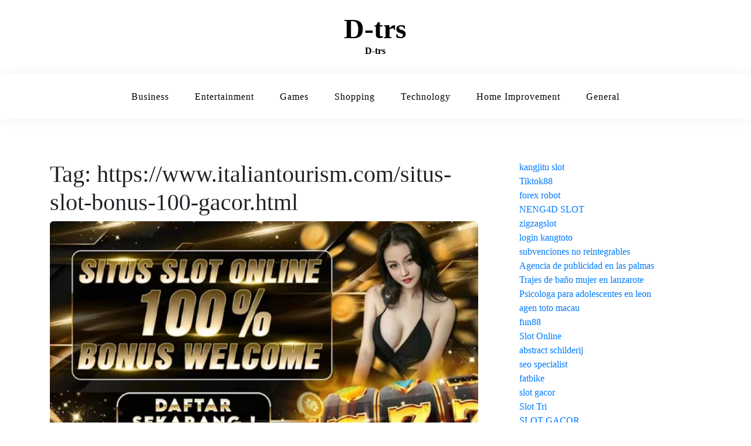

--- FILE ---
content_type: text/html; charset=UTF-8
request_url: https://d-trs.com/tag/https-www-italiantourism-com-situs-slot-bonus-100-gacor-html/
body_size: 42929
content:
<!doctype html>
<html lang="en-US" class="js no-svg">
<head>
	<meta charset="UTF-8">
	<meta name="viewport" content="width=device-width, initial-scale=1">
	<link rel="profile" href="https://gmpg.org/xfn/11">
	<meta name='robots' content='index, follow, max-image-preview:large, max-snippet:-1, max-video-preview:-1' />

	<!-- This site is optimized with the Yoast SEO plugin v25.3 - https://yoast.com/wordpress/plugins/seo/ -->
	<title>https://www.italiantourism.com/situs-slot-bonus-100-gacor.html Archives - D-trs</title>
	<link rel="canonical" href="https://d-trs.com/tag/https-www-italiantourism-com-situs-slot-bonus-100-gacor-html/" />
	<meta property="og:locale" content="en_US" />
	<meta property="og:type" content="article" />
	<meta property="og:title" content="https://www.italiantourism.com/situs-slot-bonus-100-gacor.html Archives - D-trs" />
	<meta property="og:url" content="https://d-trs.com/tag/https-www-italiantourism-com-situs-slot-bonus-100-gacor-html/" />
	<meta property="og:site_name" content="D-trs" />
	<meta name="twitter:card" content="summary_large_image" />
	<script type="application/ld+json" class="yoast-schema-graph">{"@context":"https://schema.org","@graph":[{"@type":"CollectionPage","@id":"https://d-trs.com/tag/https-www-italiantourism-com-situs-slot-bonus-100-gacor-html/","url":"https://d-trs.com/tag/https-www-italiantourism-com-situs-slot-bonus-100-gacor-html/","name":"https://www.italiantourism.com/situs-slot-bonus-100-gacor.html Archives - D-trs","isPartOf":{"@id":"https://d-trs.com/#website"},"primaryImageOfPage":{"@id":"https://d-trs.com/tag/https-www-italiantourism-com-situs-slot-bonus-100-gacor-html/#primaryimage"},"image":{"@id":"https://d-trs.com/tag/https-www-italiantourism-com-situs-slot-bonus-100-gacor-html/#primaryimage"},"thumbnailUrl":"https://d-trs.com/wp-content/uploads/2023/02/slot-bonus-new-member-100-di-awal.webp","breadcrumb":{"@id":"https://d-trs.com/tag/https-www-italiantourism-com-situs-slot-bonus-100-gacor-html/#breadcrumb"},"inLanguage":"en-US"},{"@type":"ImageObject","inLanguage":"en-US","@id":"https://d-trs.com/tag/https-www-italiantourism-com-situs-slot-bonus-100-gacor-html/#primaryimage","url":"https://d-trs.com/wp-content/uploads/2023/02/slot-bonus-new-member-100-di-awal.webp","contentUrl":"https://d-trs.com/wp-content/uploads/2023/02/slot-bonus-new-member-100-di-awal.webp","width":533,"height":300},{"@type":"BreadcrumbList","@id":"https://d-trs.com/tag/https-www-italiantourism-com-situs-slot-bonus-100-gacor-html/#breadcrumb","itemListElement":[{"@type":"ListItem","position":1,"name":"Home","item":"https://d-trs.com/"},{"@type":"ListItem","position":2,"name":"https://www.italiantourism.com/situs-slot-bonus-100-gacor.html"}]},{"@type":"WebSite","@id":"https://d-trs.com/#website","url":"https://d-trs.com/","name":"D-trs","description":"D-trs","potentialAction":[{"@type":"SearchAction","target":{"@type":"EntryPoint","urlTemplate":"https://d-trs.com/?s={search_term_string}"},"query-input":{"@type":"PropertyValueSpecification","valueRequired":true,"valueName":"search_term_string"}}],"inLanguage":"en-US"}]}</script>
	<!-- / Yoast SEO plugin. -->


<link rel='dns-prefetch' href='//fonts.googleapis.com' />
<link rel="alternate" type="application/rss+xml" title="D-trs &raquo; Feed" href="https://d-trs.com/feed/" />
<link rel="alternate" type="application/rss+xml" title="D-trs &raquo; Comments Feed" href="https://d-trs.com/comments/feed/" />
<link rel="alternate" type="application/rss+xml" title="D-trs &raquo; https://www.italiantourism.com/situs-slot-bonus-100-gacor.html Tag Feed" href="https://d-trs.com/tag/https-www-italiantourism-com-situs-slot-bonus-100-gacor-html/feed/" />
<style id='wp-img-auto-sizes-contain-inline-css'>
img:is([sizes=auto i],[sizes^="auto," i]){contain-intrinsic-size:3000px 1500px}
/*# sourceURL=wp-img-auto-sizes-contain-inline-css */
</style>
<style id='wp-emoji-styles-inline-css'>

	img.wp-smiley, img.emoji {
		display: inline !important;
		border: none !important;
		box-shadow: none !important;
		height: 1em !important;
		width: 1em !important;
		margin: 0 0.07em !important;
		vertical-align: -0.1em !important;
		background: none !important;
		padding: 0 !important;
	}
/*# sourceURL=wp-emoji-styles-inline-css */
</style>
<style id='wp-block-library-inline-css'>
:root{--wp-block-synced-color:#7a00df;--wp-block-synced-color--rgb:122,0,223;--wp-bound-block-color:var(--wp-block-synced-color);--wp-editor-canvas-background:#ddd;--wp-admin-theme-color:#007cba;--wp-admin-theme-color--rgb:0,124,186;--wp-admin-theme-color-darker-10:#006ba1;--wp-admin-theme-color-darker-10--rgb:0,107,160.5;--wp-admin-theme-color-darker-20:#005a87;--wp-admin-theme-color-darker-20--rgb:0,90,135;--wp-admin-border-width-focus:2px}@media (min-resolution:192dpi){:root{--wp-admin-border-width-focus:1.5px}}.wp-element-button{cursor:pointer}:root .has-very-light-gray-background-color{background-color:#eee}:root .has-very-dark-gray-background-color{background-color:#313131}:root .has-very-light-gray-color{color:#eee}:root .has-very-dark-gray-color{color:#313131}:root .has-vivid-green-cyan-to-vivid-cyan-blue-gradient-background{background:linear-gradient(135deg,#00d084,#0693e3)}:root .has-purple-crush-gradient-background{background:linear-gradient(135deg,#34e2e4,#4721fb 50%,#ab1dfe)}:root .has-hazy-dawn-gradient-background{background:linear-gradient(135deg,#faaca8,#dad0ec)}:root .has-subdued-olive-gradient-background{background:linear-gradient(135deg,#fafae1,#67a671)}:root .has-atomic-cream-gradient-background{background:linear-gradient(135deg,#fdd79a,#004a59)}:root .has-nightshade-gradient-background{background:linear-gradient(135deg,#330968,#31cdcf)}:root .has-midnight-gradient-background{background:linear-gradient(135deg,#020381,#2874fc)}:root{--wp--preset--font-size--normal:16px;--wp--preset--font-size--huge:42px}.has-regular-font-size{font-size:1em}.has-larger-font-size{font-size:2.625em}.has-normal-font-size{font-size:var(--wp--preset--font-size--normal)}.has-huge-font-size{font-size:var(--wp--preset--font-size--huge)}.has-text-align-center{text-align:center}.has-text-align-left{text-align:left}.has-text-align-right{text-align:right}.has-fit-text{white-space:nowrap!important}#end-resizable-editor-section{display:none}.aligncenter{clear:both}.items-justified-left{justify-content:flex-start}.items-justified-center{justify-content:center}.items-justified-right{justify-content:flex-end}.items-justified-space-between{justify-content:space-between}.screen-reader-text{border:0;clip-path:inset(50%);height:1px;margin:-1px;overflow:hidden;padding:0;position:absolute;width:1px;word-wrap:normal!important}.screen-reader-text:focus{background-color:#ddd;clip-path:none;color:#444;display:block;font-size:1em;height:auto;left:5px;line-height:normal;padding:15px 23px 14px;text-decoration:none;top:5px;width:auto;z-index:100000}html :where(.has-border-color){border-style:solid}html :where([style*=border-top-color]){border-top-style:solid}html :where([style*=border-right-color]){border-right-style:solid}html :where([style*=border-bottom-color]){border-bottom-style:solid}html :where([style*=border-left-color]){border-left-style:solid}html :where([style*=border-width]){border-style:solid}html :where([style*=border-top-width]){border-top-style:solid}html :where([style*=border-right-width]){border-right-style:solid}html :where([style*=border-bottom-width]){border-bottom-style:solid}html :where([style*=border-left-width]){border-left-style:solid}html :where(img[class*=wp-image-]){height:auto;max-width:100%}:where(figure){margin:0 0 1em}html :where(.is-position-sticky){--wp-admin--admin-bar--position-offset:var(--wp-admin--admin-bar--height,0px)}@media screen and (max-width:600px){html :where(.is-position-sticky){--wp-admin--admin-bar--position-offset:0px}}

/*# sourceURL=wp-block-library-inline-css */
</style><style id='wp-block-paragraph-inline-css'>
.is-small-text{font-size:.875em}.is-regular-text{font-size:1em}.is-large-text{font-size:2.25em}.is-larger-text{font-size:3em}.has-drop-cap:not(:focus):first-letter{float:left;font-size:8.4em;font-style:normal;font-weight:100;line-height:.68;margin:.05em .1em 0 0;text-transform:uppercase}body.rtl .has-drop-cap:not(:focus):first-letter{float:none;margin-left:.1em}p.has-drop-cap.has-background{overflow:hidden}:root :where(p.has-background){padding:1.25em 2.375em}:where(p.has-text-color:not(.has-link-color)) a{color:inherit}p.has-text-align-left[style*="writing-mode:vertical-lr"],p.has-text-align-right[style*="writing-mode:vertical-rl"]{rotate:180deg}
/*# sourceURL=https://d-trs.com/wp-includes/blocks/paragraph/style.min.css */
</style>
<style id='global-styles-inline-css'>
:root{--wp--preset--aspect-ratio--square: 1;--wp--preset--aspect-ratio--4-3: 4/3;--wp--preset--aspect-ratio--3-4: 3/4;--wp--preset--aspect-ratio--3-2: 3/2;--wp--preset--aspect-ratio--2-3: 2/3;--wp--preset--aspect-ratio--16-9: 16/9;--wp--preset--aspect-ratio--9-16: 9/16;--wp--preset--color--black: #000000;--wp--preset--color--cyan-bluish-gray: #abb8c3;--wp--preset--color--white: #ffffff;--wp--preset--color--pale-pink: #f78da7;--wp--preset--color--vivid-red: #cf2e2e;--wp--preset--color--luminous-vivid-orange: #ff6900;--wp--preset--color--luminous-vivid-amber: #fcb900;--wp--preset--color--light-green-cyan: #7bdcb5;--wp--preset--color--vivid-green-cyan: #00d084;--wp--preset--color--pale-cyan-blue: #8ed1fc;--wp--preset--color--vivid-cyan-blue: #0693e3;--wp--preset--color--vivid-purple: #9b51e0;--wp--preset--gradient--vivid-cyan-blue-to-vivid-purple: linear-gradient(135deg,rgb(6,147,227) 0%,rgb(155,81,224) 100%);--wp--preset--gradient--light-green-cyan-to-vivid-green-cyan: linear-gradient(135deg,rgb(122,220,180) 0%,rgb(0,208,130) 100%);--wp--preset--gradient--luminous-vivid-amber-to-luminous-vivid-orange: linear-gradient(135deg,rgb(252,185,0) 0%,rgb(255,105,0) 100%);--wp--preset--gradient--luminous-vivid-orange-to-vivid-red: linear-gradient(135deg,rgb(255,105,0) 0%,rgb(207,46,46) 100%);--wp--preset--gradient--very-light-gray-to-cyan-bluish-gray: linear-gradient(135deg,rgb(238,238,238) 0%,rgb(169,184,195) 100%);--wp--preset--gradient--cool-to-warm-spectrum: linear-gradient(135deg,rgb(74,234,220) 0%,rgb(151,120,209) 20%,rgb(207,42,186) 40%,rgb(238,44,130) 60%,rgb(251,105,98) 80%,rgb(254,248,76) 100%);--wp--preset--gradient--blush-light-purple: linear-gradient(135deg,rgb(255,206,236) 0%,rgb(152,150,240) 100%);--wp--preset--gradient--blush-bordeaux: linear-gradient(135deg,rgb(254,205,165) 0%,rgb(254,45,45) 50%,rgb(107,0,62) 100%);--wp--preset--gradient--luminous-dusk: linear-gradient(135deg,rgb(255,203,112) 0%,rgb(199,81,192) 50%,rgb(65,88,208) 100%);--wp--preset--gradient--pale-ocean: linear-gradient(135deg,rgb(255,245,203) 0%,rgb(182,227,212) 50%,rgb(51,167,181) 100%);--wp--preset--gradient--electric-grass: linear-gradient(135deg,rgb(202,248,128) 0%,rgb(113,206,126) 100%);--wp--preset--gradient--midnight: linear-gradient(135deg,rgb(2,3,129) 0%,rgb(40,116,252) 100%);--wp--preset--font-size--small: 13px;--wp--preset--font-size--medium: 20px;--wp--preset--font-size--large: 36px;--wp--preset--font-size--x-large: 42px;--wp--preset--spacing--20: 0.44rem;--wp--preset--spacing--30: 0.67rem;--wp--preset--spacing--40: 1rem;--wp--preset--spacing--50: 1.5rem;--wp--preset--spacing--60: 2.25rem;--wp--preset--spacing--70: 3.38rem;--wp--preset--spacing--80: 5.06rem;--wp--preset--shadow--natural: 6px 6px 9px rgba(0, 0, 0, 0.2);--wp--preset--shadow--deep: 12px 12px 50px rgba(0, 0, 0, 0.4);--wp--preset--shadow--sharp: 6px 6px 0px rgba(0, 0, 0, 0.2);--wp--preset--shadow--outlined: 6px 6px 0px -3px rgb(255, 255, 255), 6px 6px rgb(0, 0, 0);--wp--preset--shadow--crisp: 6px 6px 0px rgb(0, 0, 0);}:where(.is-layout-flex){gap: 0.5em;}:where(.is-layout-grid){gap: 0.5em;}body .is-layout-flex{display: flex;}.is-layout-flex{flex-wrap: wrap;align-items: center;}.is-layout-flex > :is(*, div){margin: 0;}body .is-layout-grid{display: grid;}.is-layout-grid > :is(*, div){margin: 0;}:where(.wp-block-columns.is-layout-flex){gap: 2em;}:where(.wp-block-columns.is-layout-grid){gap: 2em;}:where(.wp-block-post-template.is-layout-flex){gap: 1.25em;}:where(.wp-block-post-template.is-layout-grid){gap: 1.25em;}.has-black-color{color: var(--wp--preset--color--black) !important;}.has-cyan-bluish-gray-color{color: var(--wp--preset--color--cyan-bluish-gray) !important;}.has-white-color{color: var(--wp--preset--color--white) !important;}.has-pale-pink-color{color: var(--wp--preset--color--pale-pink) !important;}.has-vivid-red-color{color: var(--wp--preset--color--vivid-red) !important;}.has-luminous-vivid-orange-color{color: var(--wp--preset--color--luminous-vivid-orange) !important;}.has-luminous-vivid-amber-color{color: var(--wp--preset--color--luminous-vivid-amber) !important;}.has-light-green-cyan-color{color: var(--wp--preset--color--light-green-cyan) !important;}.has-vivid-green-cyan-color{color: var(--wp--preset--color--vivid-green-cyan) !important;}.has-pale-cyan-blue-color{color: var(--wp--preset--color--pale-cyan-blue) !important;}.has-vivid-cyan-blue-color{color: var(--wp--preset--color--vivid-cyan-blue) !important;}.has-vivid-purple-color{color: var(--wp--preset--color--vivid-purple) !important;}.has-black-background-color{background-color: var(--wp--preset--color--black) !important;}.has-cyan-bluish-gray-background-color{background-color: var(--wp--preset--color--cyan-bluish-gray) !important;}.has-white-background-color{background-color: var(--wp--preset--color--white) !important;}.has-pale-pink-background-color{background-color: var(--wp--preset--color--pale-pink) !important;}.has-vivid-red-background-color{background-color: var(--wp--preset--color--vivid-red) !important;}.has-luminous-vivid-orange-background-color{background-color: var(--wp--preset--color--luminous-vivid-orange) !important;}.has-luminous-vivid-amber-background-color{background-color: var(--wp--preset--color--luminous-vivid-amber) !important;}.has-light-green-cyan-background-color{background-color: var(--wp--preset--color--light-green-cyan) !important;}.has-vivid-green-cyan-background-color{background-color: var(--wp--preset--color--vivid-green-cyan) !important;}.has-pale-cyan-blue-background-color{background-color: var(--wp--preset--color--pale-cyan-blue) !important;}.has-vivid-cyan-blue-background-color{background-color: var(--wp--preset--color--vivid-cyan-blue) !important;}.has-vivid-purple-background-color{background-color: var(--wp--preset--color--vivid-purple) !important;}.has-black-border-color{border-color: var(--wp--preset--color--black) !important;}.has-cyan-bluish-gray-border-color{border-color: var(--wp--preset--color--cyan-bluish-gray) !important;}.has-white-border-color{border-color: var(--wp--preset--color--white) !important;}.has-pale-pink-border-color{border-color: var(--wp--preset--color--pale-pink) !important;}.has-vivid-red-border-color{border-color: var(--wp--preset--color--vivid-red) !important;}.has-luminous-vivid-orange-border-color{border-color: var(--wp--preset--color--luminous-vivid-orange) !important;}.has-luminous-vivid-amber-border-color{border-color: var(--wp--preset--color--luminous-vivid-amber) !important;}.has-light-green-cyan-border-color{border-color: var(--wp--preset--color--light-green-cyan) !important;}.has-vivid-green-cyan-border-color{border-color: var(--wp--preset--color--vivid-green-cyan) !important;}.has-pale-cyan-blue-border-color{border-color: var(--wp--preset--color--pale-cyan-blue) !important;}.has-vivid-cyan-blue-border-color{border-color: var(--wp--preset--color--vivid-cyan-blue) !important;}.has-vivid-purple-border-color{border-color: var(--wp--preset--color--vivid-purple) !important;}.has-vivid-cyan-blue-to-vivid-purple-gradient-background{background: var(--wp--preset--gradient--vivid-cyan-blue-to-vivid-purple) !important;}.has-light-green-cyan-to-vivid-green-cyan-gradient-background{background: var(--wp--preset--gradient--light-green-cyan-to-vivid-green-cyan) !important;}.has-luminous-vivid-amber-to-luminous-vivid-orange-gradient-background{background: var(--wp--preset--gradient--luminous-vivid-amber-to-luminous-vivid-orange) !important;}.has-luminous-vivid-orange-to-vivid-red-gradient-background{background: var(--wp--preset--gradient--luminous-vivid-orange-to-vivid-red) !important;}.has-very-light-gray-to-cyan-bluish-gray-gradient-background{background: var(--wp--preset--gradient--very-light-gray-to-cyan-bluish-gray) !important;}.has-cool-to-warm-spectrum-gradient-background{background: var(--wp--preset--gradient--cool-to-warm-spectrum) !important;}.has-blush-light-purple-gradient-background{background: var(--wp--preset--gradient--blush-light-purple) !important;}.has-blush-bordeaux-gradient-background{background: var(--wp--preset--gradient--blush-bordeaux) !important;}.has-luminous-dusk-gradient-background{background: var(--wp--preset--gradient--luminous-dusk) !important;}.has-pale-ocean-gradient-background{background: var(--wp--preset--gradient--pale-ocean) !important;}.has-electric-grass-gradient-background{background: var(--wp--preset--gradient--electric-grass) !important;}.has-midnight-gradient-background{background: var(--wp--preset--gradient--midnight) !important;}.has-small-font-size{font-size: var(--wp--preset--font-size--small) !important;}.has-medium-font-size{font-size: var(--wp--preset--font-size--medium) !important;}.has-large-font-size{font-size: var(--wp--preset--font-size--large) !important;}.has-x-large-font-size{font-size: var(--wp--preset--font-size--x-large) !important;}
/*# sourceURL=global-styles-inline-css */
</style>

<style id='classic-theme-styles-inline-css'>
/*! This file is auto-generated */
.wp-block-button__link{color:#fff;background-color:#32373c;border-radius:9999px;box-shadow:none;text-decoration:none;padding:calc(.667em + 2px) calc(1.333em + 2px);font-size:1.125em}.wp-block-file__button{background:#32373c;color:#fff;text-decoration:none}
/*# sourceURL=/wp-includes/css/classic-themes.min.css */
</style>
<link rel='stylesheet' id='blogwaves-parent-style-css' href='https://d-trs.com/wp-content/themes/blogwaves/style.css?ver=6.9' media='all' />
<link rel='stylesheet' id='grid-blogwaves-style-css' href='https://d-trs.com/wp-content/themes/grid-blogwaves/style.css?ver=6.9' media='all' />
<link rel='stylesheet' id='grid-blogwaves-font-css' href='https://fonts.googleapis.com/css2?family=Montserrat%3Aital%2Cwght%400%2C800%3B1%2C400&#038;display=swap&#038;ver=6.9' media='all' />
<link rel='stylesheet' id='bootstrap-css-css' href='https://d-trs.com/wp-content/themes/blogwaves/assets/css/bootstrap.css?ver=6.9' media='all' />
<link rel='stylesheet' id='font-awesome-css-css' href='https://d-trs.com/wp-content/themes/blogwaves/assets/css/font-awesome.css?ver=6.9' media='all' />
<link rel='stylesheet' id='blogwaves-meanmenu-css-css' href='https://d-trs.com/wp-content/themes/blogwaves/assets/css/meanmenu.css?ver=6.9' media='all' />
<link rel='stylesheet' id='blogwaves-responsive-css-css' href='https://d-trs.com/wp-content/themes/blogwaves/assets/css/responsive.css?ver=6.9' media='all' />
<link rel='stylesheet' id='blogwaves-custom-css-css' href='https://d-trs.com/wp-content/themes/blogwaves/assets/css/custom.css?ver=6.9' media='all' />
<link rel='stylesheet' id='blogwaves-style-css' href='https://d-trs.com/wp-content/themes/grid-blogwaves/style.css?ver=1.0.0' media='all' />
<script src="https://d-trs.com/wp-includes/js/jquery/jquery.min.js?ver=3.7.1" id="jquery-core-js"></script>
<script src="https://d-trs.com/wp-includes/js/jquery/jquery-migrate.min.js?ver=3.4.1" id="jquery-migrate-js"></script>
<script src="https://d-trs.com/wp-content/themes/grid-blogwaves/assets/js/mgb-main.js?ver=1" id="masonry-mgb-main-js"></script>
<link rel="https://api.w.org/" href="https://d-trs.com/wp-json/" /><link rel="alternate" title="JSON" type="application/json" href="https://d-trs.com/wp-json/wp/v2/tags/275" /><link rel="EditURI" type="application/rsd+xml" title="RSD" href="https://d-trs.com/xmlrpc.php?rsd" />
<meta name="generator" content="WordPress 6.9" />
</head>

<body class="archive tag tag-https-www-italiantourism-com-situs-slot-bonus-100-gacor-html tag-275 wp-theme-blogwaves wp-child-theme-grid-blogwaves hfeed has--layout">


<div id="page" class="site-wrapper site">
	<a class="skip-link screen-reader-text" href="#primary">Skip to content</a>
    	<header  id="masthead" class="wp-main-header ">
            	<div class="nav-brand" >
			<div class="container-fluid grid_blogwaves_grid_content2">
				<div class="row">
                                                <div class="col-md-12 text-left">
                            
<div class="blogwave-site-naming-wrapper logo-area text-center">

		<div class="blogwave-site-branding">
		
		<h1 class="site-title"><a href="https://d-trs.com/" title="D-trs" rel="home">D-trs</a></h1>
		
		
				<p class="site-description">
			D-trs		</p>
				
	</div>
</div>				    </div>
                    			</div>
		</div>

		<!-- Start Navbar Area -->
    <nav id="site-navigation" class="main-navigation" role="navigation" aria-label="Top Menu">
        <button class="menu-toggle" aria-controls="top-menu" aria-expanded="false">
          <i class="icon fa fa-bars"></i>
        </button>

        <div class="menu-main-menu-container"><ul id="top-menu" class="menu"><li id="menu-item-6" class="menu-item menu-item-type-taxonomy menu-item-object-category menu-item-6"><a href="https://d-trs.com/category/business/">Business</a></li>
<li id="menu-item-7" class="menu-item menu-item-type-taxonomy menu-item-object-category menu-item-7"><a href="https://d-trs.com/category/entertainment/">Entertainment</a></li>
<li id="menu-item-8" class="menu-item menu-item-type-taxonomy menu-item-object-category menu-item-8"><a href="https://d-trs.com/category/games/">Games</a></li>
<li id="menu-item-11" class="menu-item menu-item-type-taxonomy menu-item-object-category menu-item-11"><a href="https://d-trs.com/category/shopping/">Shopping</a></li>
<li id="menu-item-12" class="menu-item menu-item-type-taxonomy menu-item-object-category menu-item-12"><a href="https://d-trs.com/category/technology/">Technology</a></li>
<li id="menu-item-10" class="menu-item menu-item-type-taxonomy menu-item-object-category menu-item-10"><a href="https://d-trs.com/category/home-improvement/">Home Improvement</a></li>
<li id="menu-item-9" class="menu-item menu-item-type-taxonomy menu-item-object-category menu-item-9"><a href="https://d-trs.com/category/general/">General</a></li>
</ul></div>    </nav>
</header>
    <div id="primary" class="site-content">
	<section class="wp-blog-section ptb-100 bg-color">
		<div class="container">
						<div class="row has-right-sidebar">
				<div class="col-lg-8">
					
					<header class="page-header">
						<h1 class="page-title">Tag: <span>https://www.italiantourism.com/situs-slot-bonus-100-gacor.html</span></h1>					</header><!-- .page-header -->

																
<div class="blog-wrap" id="post-997">
    <div class="image-part mb-25">
        <img width="533" height="300" src="https://d-trs.com/wp-content/uploads/2023/02/slot-bonus-new-member-100-di-awal.webp" class="attachment-post-thumbnail size-post-thumbnail wp-post-image" alt="" decoding="async" fetchpriority="high" srcset="https://d-trs.com/wp-content/uploads/2023/02/slot-bonus-new-member-100-di-awal.webp 533w, https://d-trs.com/wp-content/uploads/2023/02/slot-bonus-new-member-100-di-awal-300x169.webp 300w" sizes="(max-width: 533px) 100vw, 533px" />    </div>
    
   	<div class="content-part content">
        <h3 class="title mb-20"><a href="https://d-trs.com/playing-some-slot-machines-online/">Playing Some Slot Machines Online</a></h3>
        <ul class="blog-meta mb-20">
            <li><img alt='' src='https://secure.gravatar.com/avatar/bf338e3a3b197450d2a9f17a23060a38b37e5a97dcd03b70107c583ad17a5589?s=30&#038;d=mm&#038;r=g' srcset='https://secure.gravatar.com/avatar/bf338e3a3b197450d2a9f17a23060a38b37e5a97dcd03b70107c583ad17a5589?s=60&#038;d=mm&#038;r=g 2x' class='avatar avatar-30 photo' height='30' width='30' decoding='async'/><span class="byline"> <span class="author vcard"><a class="url fn n" href="https://d-trs.com/author/alexjones/">AlexJones</a></span></span></li>           
            <li><i class="fa fa-calendar-check-o"></i><span class="posted-on"> <a href="https://d-trs.com/playing-some-slot-machines-online/" rel="bookmark"><time class="entry-date published" datetime="2023-02-20T10:02:09+00:00">February 20, 2023</time><time class="updated" datetime="2023-02-20T10:02:10+00:00">February 20, 2023</time></a></span></li>
            <li><i class="fa fa-comment"></i> 0 </li>            <li class="view-post">
                <i class="fa fa-eye"></i>
                790            </li>
                    </ul>
        <p>On-line Playing video https://www.italiantourism.com/situs-slot-bonus-100-gacor.html are becoming very popular among all casino players because of the variety of action-hero themes available. The newly-release Ironman slot is one of the favorites among casino players because of the action and adventure the game provides. machines are the latest obsession to reach online gamblers, with easy to use machines,&hellip;</p>
        <a class="read-more" href="https://d-trs.com/playing-some-slot-machines-online/">Read More <i class="fa fa-arrow-right"></i></a>
    </div>
</div>												<div class="pagination">
							<nav class="Page navigation">
								<ul class="page-numbers">
																	</ul>
							</nav>
						</div>	
									</div>
									<div class="col-lg-4">
						
						<aside id="secondary" class="widget-area">
	<div id="block-11" class="widget sidebar-post sidebar widget_block"><a href="https://otwbags.com/">kangjitu slot</a><br>	<a href="https://lowongan-kerjaku.com/">Tiktok88</a><br>
<a href="http://www.trendonex.com">forex robot</a>
<br><a href="https://www.prayersfortheassassin.com/">NENG4D SLOT</a>
<br><a href="https://zigzagslotvvip.com/">zigzagslot</a>
<br>	<a href="http://152.42.244.43/">login kangtoto</a>	<br>	<a href="https://orbalia.es/tipos-de-subvenciones/">subvenciones no reintegrables</a>	<br>	<a href="https://empiresystems.io">Agencia de publicidad en las palmas</a>	<br>	<a href="https://bellisimabeachwear.com">Trajes de baño mujer en lanzarote</a>	<br>	<a href="https://hanamipsicologia.es">Psicologa para adolescentes en leon</a>
<br><a href="https://www.hiberlincenter.com/">agen toto macau</a>	<br><a href="https://fun888reward.com">fun88</a>
<br><a href="https://webqg.com/">Slot Online</a>
<br>	<a href="https://www.artello.nl/abstracte-schilderij.html">abstract schilderij</a>
<br><a href="https://fastranking.nl/seo-specialisten/">seo specialist</a>	<br><a href="https://e-lectrified.nl/fatbikes/">fatbike</a>
<br>	<a href="https://programmer-tech.com/">slot gacor</a>
<br>	<a href="https://worklightpro.com/">Slot Tri</a>	<br><a href="https://130.51.23.154/">SLOT GACOR</a>
<br>	<a href="https://messipoker.com/">dingdong login</a>	<br><a href="https://suitablerishta.com/">tisu4d login</a>
<br><a href="https://www.youngdementiauk.org/">slot online</a>
<br>	<a href="https://128.199.183.42/">kangbet daftar</a>	<br><a href="https://alejandrocacheiro.com/">bonus new member</a>	<br>	<a href="https://mpo888aa.com/">mpo888aa.com</a>	<br><a href="https://tubidy.com/search.php?q=top_videos&si=12&sig=1">online slot</a>
<br><a href="https://eweekmedia.com/">Togel Online</a>	<br><a href="https://endlessrealms.org/">epictoto login</a>
<br><a href="https://www.allembrace.com/">lumi777</a>
<br>	<a href="https://www.fidelnadal.net/">slot gacor</a>	<br><a 
href="http://95.169.192.206/">dewatogel</a>
<br>	<a href="https://countyfareny.com/">slot gacor 777</a>	<br><a href="https://hgostyle.org/">HGO909</a>
<br>	<a href="https://clinicalopezquevedo.es">Implantes dentales en las palmas</a>	<br>	<a href="https://soundcloud.com/david-hoffmeister">acim</a>	<br>	<a href="https://podcasts.apple.com/us/podcast/a-courseinmiracles-acim-podcast/id1456963067">acim</a>	<br>	<a href="https://acourseinmiraclesnow.com/">acim</a>	<br>	<a href="https://www.spreaker.com/show/the_david_hoffmeister_show">acim</a>	<br>	<a href="https://www.facebook.com/acourseinmiraclesdavid/">acim</a>
<br>	<a href="https://landam.com/">link alternatif luxury111</a>
<br><a href="https://hgo-serverthailand.com/">hgo909</a>	<br>	<a href="http://hamzzay.com/">سایت اس 90</a>
<br><a href="http://www.hgotopone.net">hgo909</a>	<br>	<a href="https://bazie-enfejar.com/">سایت انفجار</a>	<br><a href="https://bommin.net">igamble247 link</a>
<br>	<a href="https://roboslotno1.org">roboslot</a>	<br>	<a href="https://ailet.com/es/retail-platform/enabling-planogram-compliance/">cumplimiento del planograma</a>
<br>	<a href="https://152.42.233.42/">kapuas 88</a>
<br>	<a href="https://slatermoffat.com/">daftar perak777</a>
<br>	<a href="https://152.42.253.198/">Kapuas 88</a>	<br>	<a href="https://178.128.16.125/">Kapuas88 Game</a>	<br>	<a href="https://www.youtube.com/watch?v=68RFR7tUdZM">Java burn reviews</a>	<br>	<a href="https://www.youtube.com/watch?v=CFvlsku1oEU">Java burn reviews</a>	<br>	<a href="https://www.youtube.com/watch?v=mcidfcbfaCg">Fitspresso reviews</a>	<br>	<a href="https://www.youtube.com/watch?v=Xq4JQdNaJmU">Java burn reviews</a>
<br>	<a href="https://152.42.226.4/">koplo 77</a>	<br>	<a href="http://128.199.82.35/">88pulsa</a>	<br>	<a href="https://zonamainflying.com">https://zonamainflying.com</a>	<br>	<a href="https://imsu-doneck.info">m88 link</a>
<br>	<a href="https://sparenot.com">koplo77</a>
<br>	<a href="https://thecommonchick.com">link raja1000</a>	<br>	<a href="https://www.throughgoodcoffee.com/">login dewa1000</a>
<br><a href="https://159.203.44.8/dewatogel/">dewatogel</a>
<br>	<a href="https://4dheng.com/buy-4d-online">bet 4D</a>
<br>	<a href="https://media77present.com/">media77</a>	<br>	<a href="https://learnbravely.com/">rio77</a>
<br>	<a href="https://45.153.184.78/">judi online</a>
<br><a href="https://www.vfcinema.com/">slot online</a>
<br>	<a href="https://merchantservicescashadvance.com/">mpo888 slot</a>
<br><a href="https://artemperature.com/">link indoslot88</a>	<br>	<a href="https://ailet.com/es/retail-platform/">plataforma de ejecución en retail</a>
<br>	<a href="https://ourturnpodcast.com/">tiktak togel</a>	<br>	<a href="http://www.demoslotpg.games">demo pg mahjong ways 2</a>
<br><a href="http://45.33.13.110">BERKAHWIN88</a>	<br><a href="http://45.33.13.121">SEMUTWIN</a>	<br><a href="http://192.81.135.72/">TUMI123</a>	<br><a href="http://66.228.48.18/">ELANGWIN</a>	<br><a href="https://45.33.118.38/">SINGAWIN</a>	<br><a href="https://198.58.105.42/">PREMAN69</a>	<br><a href="https://50.116.25.104/">KIJANGWIN</a>	<br><a href="https://45.33.14.80/">BANTENG69</a>	<br><a href="https://45.33.64.19/">PEDANGWIN</a>	<br><a href="http://23.239.31.31/">RAKYATJP</a>	<br><a href="https://139.162.254.138/">AIR168</a>	<br><a href="https://212.71.248.57/">WISNU123</a>	<br><a href="https://luzern-inside.ch/">Luzerner Zeitung</a>	<br><a href="https://167.172.95.233/">sultan199</a>
<br>	<a href="https://hitsluggerrs.com">Sluggers joint</a>	<br>	<a href="https://wholemeltextractts.com">whole melt extracts badder</a>
<br><a href="https://thruster-finance.io/">Thruster finance</a>	<br>	<a href="https://redino.net/">eropa99 login</a>	<br>	<a href="https://stainless-wire.co/is-7x7-wire-rope-or-7x19-wire-rope-stronger">stainless wire</a>
<br>	<a href="https://llegaronparaquedarse.com">m88</a>	
<br>	<a href="http://www.getmaxtv.com">IPTV near me</a>	<br>	<a href="https://imsu-doneck.info">m88 alternatif</a>
<br><a href="http://206.81.1.88/">poker88</a>
<br>	<a href="https://www.austinbriggs.com/">situs slot gacor</a>	<br>	<a href="https://www.hutchamericanbistro.com/">slot gacor hari ini</a>
<br>	<a href="https://www.noshiroganka.com/">deposit pulsa indosat</a>
<br>	<a href="https://021bet.live/">021 bet</a>
<br><a href="http://164.92.153.184/">bola88</a>	<br><a href="http://209.38.97.131/">dewalive</a>
<br><a href="http://172.236.1.107">PRADA188</a>	<br><a href="http://172.236.1.110">BATIK77</a>	<br><a href="http://66.175.216.99">ANGKASA168</a>	<br><a href="http://96.126.114.149">BENTO123</a>	<br><a href="http://172.232.13.81">SUSTER123</a>	<br><a href="http://173.230.156.171">KENZO188</a>	<br><a href="http://45.79.67.233">FENDI188</a>	<br><a href="http://45.79.0.105">MUSANGWIN</a>	<br><a href="http://50.116.10.74">MAMEN123</a>	<br><a href="http://45.79.25.43">PISANG123</a>	<br><a href="http://45.33.3.134">TOKEKWIN</a>	<br><a href="http://69.164.192.50">GASING777</a>
<br>	<a href="https://eropa99jos.com/">link alternatif eropa99</a>
<br><a href="https://www.cjbcblood.org/">slot777</a>
<br>	<a href="https://showpaper.org/">slot 777</a>	<br>	<a href="https://www.ippcweb.org/">slot gacor</a>	<br>	<a href="https://belleviecosmetic.com/">natural cosmetic</a>	<br>	<a href="https://moonmkt.com/">Consulente SEO</a>
<br><a href="https://thrusters-finance.com/">thruster blast</a>
<br>	<a href="https://www.youtube.com/watch?v=ovAQmkzHqQ0">Fitspresso reviews</a>	<br>	<a href="https://www.youtube.com/watch?v=fs1yVJM6ymQ">Fitspresso reviews</a>
<br><a href="https://cafesportsengland.com/">dingdong</a>
<br>	<a href="https://www.agmtextile.com">slot deposit DANA</a>
<br>	<a href="https://domtoto.pro/">dom toto</a>	<br>	<a href="https://goloan.ca/ab/payday-loans-calgary.html">AB</a>
<br>	<a href="https://southlanebowlingcenter.com">slot gacor</a>	<br><a href="https://rubycargo.com/">kemang88</a>	<br>	<a href="https://indianapolisbedbugexterminator.com/">indianapolis bed bug treatment</a>
<br><a href="https://www.gordonhayward20.com/">togel dana</a>	<br><a href="https://www.gordonhayward20.com/">paitoangka</a>
<br><a href="http://209.38.220.55/">asialive</a>
<br>	<a href="http://www.iptv-france.space">meilleur iptv</a>	<br>	<a href="http://www.iptvfr.fr">france iptv</a>	<br>	<a href="https://winboxmalay.com/pages/winbox-register">Winbox register</a>
<br><a href="https://iptv-france.store/">abonnement iptv</a>	<br><a href="http://209.38.97.131/">dewalive</a>	<br><a href="http://167.99.135.227/">naga303</a>	<br><a href="http://165.232.119.53/">bola88</a>	<br><a href="https://www.youtube.com/watch?v=DsOgDsfNbUM">Opina Pro</a>
<br>	<a href="https://effitechservices.ca/">Commercial security cameras</a>	<br><a href="https://nubiannutrified.com/">Nubian</a>
<br><a href="https://www.umbulponggok.co.id/">buy138</a>
<br>	<a href="https://www.ragegatewow.com/">slot</a>
<br><a href="https://162.212.153.144/">petirtoto</a>
<br><a href="http://104.248.17.176/">slot vegas</a>
<br>	<a href="http://64.225.64.117/">dewa togel</a>	<br><a href="https://paperclippress.com/">paitoangka</a>	<br>	<a href="https://otsupnews.com/">rajabandot</a>	<br><a href="http://209.38.220.55/">asialive</a>
<br>	<a href="http://www.frisbyfamily.com">Slot88</a>	<br>	<a href="http://www.smartcoupletalk.com">Slot Vietnam hari ini</a>	<br><a href="https://www.sheffergallery.com/">buy138</a>
<br><a href="https://bantengbetwin.com/">bantengbet</a>	<br><a href="https://amanfrommoab.com/">Garasi189</a>	<br><a href="https://rosenbergecodev.com/">MAHABET77</a>
<br>	<a href="https://enrekang.com/">k86sport</a>	<br><a href="https://rainbowsandstars.com/">togel 5000</a>	<br><a href="paitoangka">https://rainbowsandstars.com/</a>	<br><a href="https://www.diatasroda.com/">gaya69</a>
<br><a href="https://www.kemkes.co.id/">gaya69</a>
<br><a href="https://170.64.145.249/">Domino88</a>	<br><a href="https://hanzhiwang.org/">Nagapoker</a>	<br><a href="https://ill-fitness.com/">Dominobet</a>	<br><a href="https://tanterratarpons.org/">Naga303</a>	<br><a href="https://ghaone.org/">Dewalive</a>	<br><a href="https://texasanimalguardians.org/">Unovegas</a>	<br><a href="https://fightsonstore.com/">IDNGOAL</a>
<br><a href="https://www.btcc.com/en-US/copy-trading">copy trading</a>
<br><a href="https://topbandar.org/">slot777</a>	<br><a href="https://paitosemarang.com/">paito angka</a>	<br><a href="https://paitosemarang.com/">paitoangka</a>	<br>	<a href="https://adr-debtconsolidation.com/debt-settlement/">https://adr-debtconsolidation.com/debt-settlement/</a>
<br>	<a href="https://bsc.news/post/allbaccara">allbacara</a>	<br><a href="https://www.dartmouth-house.com/">Gudang138 Slot</a>	<br><a href="https://reachwiki.net/">Tiktok 88</a>	<br><a href="https://peterhowson.net">Runcing77 Slot</a>	<br><a href="https://www.diatasroda.com/">gaya69</a>	<br>	<a href="https://www.youtube.com/watch?v=3nJefLjKun0">Dentavim reviews</a>	<br>	<a href="https://www.youtube.com/watch?v=jstrOMIA0wk">Sugar defender drops</a>	<br>	<a href="https://www.youtube.com/watch?v=qbHP3bvD1E4">Dentavim reviews</a>
<br>	<a href="https://bsc.news/post/allbaccara">allbacara</a>	<br><a href="https://kapaltogel.wiki/">kapaltogel</a>
<br>	<a href="https://connectormarketing.io/">Agencia de marketing digital en las palmas</a>	<br><a href="https://ambgold.fun/">ambgold</a>	<br>	<a href="https://www.remedy-pros.com">Cleaning support for therapy patients' homes</a>
<br>	<a href="https://chiropractor-kelowna.ca/">https://chiropractor-kelowna.ca/</a>	<br><a href="https://paitobogor.com/">paitoangka</a>	<br><a href="https://seafarerjobs.com/assets/">togel 5000</a>	<br><a href="https://paitobogor.com/">paitoangka</a>	<br><a href="https://www.refugeesforjustice.com/">salam jp</a>
<br><a href="https://www.bloomingflourbakery.com/">paitoangka link alternatif</a>	<br>	<a href="https://www.cafecossachok.com/">bokep asian</a>
<br> <a href="https://auriculares-bluetooth.com/">สล็อต168</a>	<br><a href="https://majuterus99.biz.id/">sbobet</a>	<br><a href="https://www.powerofh.net/">buy138</a>
<a href="https://rainbowsandstars.com/">link paitoangka</a>	<br><a href="https://paitosaya.com/">paitoangka</a>	<br>	<a href="http://172.104.11.70">suster123</a>	<br>	<a href="http://178.79.148.193">angkasa168</a>	<br>	<a href="http://45.79.68.21">semutwin</a>	<br>	<a href="http://198.74.57.59">berkahwin88</a>	<br>	<a href="http://172.104.15.100">prada188</a>
<br>	<a href="https://www.brentonharrison.com">neng4d</a>	<br><a href="https://donsull.com/">KUBET</a>	<br> <br>	<a href="https://iptvkopen24.com/">iptv kopen</a>	<br>	<a href="https://iptvabofr.store/">abonnement iptv</a>	<br>	<a href="https://aboiptvpro.fr/">abonnement iptv</a>
<br><a href="https://www.villa1000.com/%d8%b7%d8%b1%d8%a7%d8%ad%db%8c-%d9%88%db%8c%d9%84%d8%a7/">طراحی ویلا</a>
<br>	<a href="https://originaldogbeachsandiego.com/">selera303</a>
<br>	<a href="https://www.nohararamen.com/">zeusslot</a>	<br><a href="https://www.bloomingflourbakery.com/">link alternatif paito</a>	<br><a href="https://www.bloomingflourbakery.com/">paitoangka</a>	<br><a href="https://hoosierpetsupplies.com/">22crown login</a>
<br><a href="https://www.ontogel.com/">ontogel</a>	<br><a href="https://camryndewet.com/">Tiktok 88</a>	<br>	<a href="https://euroroom.ee">Korterite remont Eestis</a>
<br>	<a href="https://flyingmousebrewery.com/">kangtoto</a>	<br>	<a href="https://icsfoundation.org/">slot gacor</a>	<br><a href="https://tirmalopezclinicadental.com/">clinica dental en las palmas de gran canaria</a>	<br><a href="https://www.crimestoppersatlantic.com/">slot gacor</a>	<br><a href="https://www.subzerotech.com/">buy138</a>	<br>	<a href="https://nutritionscalculator.com/">Daily health insights</a>
<br><a href="https://fabet.ac/">otakjitu</a>	<br>	<a href="https://bet303.com">بت</a>
<br><a href="https://www.pustaka-bpnbkalbar.org/">Slot</a>	<br>	<a href="https://jetsoday.com/">slot zeus</a>	<br><a href="https://recmats.com/">toto 4d</a>	<br><a href="https://charpoles.com/">nolimit77</a>	<br><a href="https://www.freetoair.info/%EC%8A%A4%ED%8F%AC%EC%B8%A0%EC%A4%91%EA%B3%84">스포츠중계</a>	<br><a href="https://www.freetoair.info/%ED%95%B4%EC%99%B8%EC%B6%95%EA%B5%AC%EC%A4%91%EA%B3%84">해외축구중계</a>	<br><a href="https://www.freetoair.info/%EC%95%BC%EA%B5%AC%EC%A4%91%EA%B3%84">야구중계</a>	<br><a href="https://www.freetoair.info/%EB%86%8D%EA%B5%AC%EC%A4%91%EA%B3%84">농구중계</a>
<br><a href="http://stephenrahn.com">แทงบอลออนไลน์</a>	<br>	<a href="https://kohlimaudit.sg/">Koh Lim Audit Services Singapore</a>	<br>	<a href="https://eapatterson.com/">slot777</a>
<br>	<a href="https://ppidsulsel.net/">tok99toto</a>	<br><a href="https://indojasa.id/">bromo77</a>
<br><a href="https://kavarnadecatur.com/">Semarjitu</a>
<br>	<a href="https://botanybayplantation.com/">rtp slot</a>
<br><a href="https://www.ontogel.com/">login ontogel</a>	<br><a href="https://simplifiedfraction.com">Simplify fractions</a>	<br>	<a href="https://www.surfinthespirit.com/debt-consolidation/">consolidate debt</a>
<br><a href="https://heylink.me/JINTOTO/">Jintoto</a>
<br>	<a href="https://melhorespneus.com/">pneus para vans</a>	<br>	<a href="https://webanalyzer.net/">Website Analysis</a>	<br><a href="https://earnmore.pl/">zarabianie przez internet</a>	<br><a href="http://www.sexchatten.nu">sexchatta</a>
<br>	<a href="https://shartbandi.game/jetbet/">جت بت</a>	<br>	<a href="https://tektok77master.com/">bokep terbaru</a>
<br><a href="http://linkinbioskye.com/">toto 4d</a>	<br>	<a href="https://www.leedproduct.com/">qq1889</a>	<br>	<a href="https://seogeek.sg/">SEO Agency Singapore</a>	<br><a href="https://channelmarketplace.com/">qqkuda</a>	<br>	<a href="https://www.jonny-hill.info/">buy138</a>	<br><a href="https://www.totoframe.com">토토프레임</a>
<br>	<a href="https://officialmbaguide.org">zaraplay</a>
<br><a href="https://cialismub.com/">indopetir77</a>	<br><a href="https://griffdefi.com/">dewitogel</a>
<br>	<a href="https://www.gloriamaria.pl/handicap-bukmacher-co-to-poradnik-dla-poczatkujacych-graczy/">https://www.gloriamaria.pl/handicap-bukmacher-co-to-poradnik-dla-poczatkujacych-graczy/</a>
<br><a href="https://www.travelmap.co.id/">buy138</a>
<br><a href="https://www.jwstruggle.com">kakektoto</a>	<br><a href="https://aave.bar">aave</a>	<br><a href="https://tronlink.ee">Tronlink</a>
<br>	<a href="https://codeiptv.fr">Code IPTV</a>	<br><a href="https://www.bloomingflourbakery.com/">paitoangka</a>	<br><a href="https://www.gordonhayward20.com/">paitoangka</a>	<br><a href="http://www.bhaktiinvestment.com">kakektoto</a>
<br>	<a href="https://obake2ai.com/">zeusslot</a>	<br><a href="https://11-bet.org/">11bet</a>	<br>	<a href="https://azandcontrol.com/product/thermostat-delta-dtc1000v/">دمای دلتا DTC1000V</a>	<br>	<a href="https://www.mensskull.com/skull-ring">skull ring</a>
<br>	<a href="https://fillmypassport.net">mecha slot</a>
<br><a href="https://www.gotoko.co.id/">gaya69</a>
<br>	<a href="https://iptvcanada.store/">iptv canada</a>
<br>	<a href="https://www.fashion-411.com/">Bandar Slot Gacor</a>
<br><a href="https://thesurferspath.com/">Paito Sydney Lotto</a>	<br><a href="https://wpthemeroundups.com/">Daftar Slot Gacor</a>	<br><a href="https://bemototo44.com/">BEMOTOTO</a>
<br>	<a href="https://yavrutoypoodle.com/">Gudang138</a>	<br>	<a href="https://www.cinnaholicwestfield.com/">Tiktok88</a>	<br>	<a href="https://kesehatanhidup.com/">Runcing77</a>	<br>	<a href="https://duanbidresidence.com/">Runcing77</a>	<br>	<a href="https://sniapk.com/">link slot terbaru</a>
<br>	<a href="https://dosentravel.com/">slot gacor</a>	<br>	<a href="https://amazingsmm.com/">SMM Panel</a>
<br>	<a href="https://www.517music.com/">slot gacor</a>	<br>	<a href="https://www.gitburger.com/">totoslot</a>	<br>	<a href="https://www.aviationshoppe.com/">buy138</a>	<br>	<a href="https://djavadi.net/">KAYA303</a>	<br>	<a href="https://iptvkingdom.nl/">iptv kopen</a>
<br><a href="https://www.antiguaguatemalarestaurant.com/">slot777</a>
<br>	<a href="https://spotifypromote.com/service/spotify-monthly-listeners/">buy spotify monthly listeners</a>	<br>	<a href="https://flumvapesofficial.com">Flum Vape</a>	<br><a href="http://www.buyhacklink.com">hacklink</a>
<br>	<a href="https://spotifypromote.com/service/spotify-monthly-listeners/">buy spotify monthly listeners</a>	<br><a href="https://bemototo44.com/">BEMOTOTO</a>	<br><a href="https://wpthemeroundups.com/">Daftar Slot Gacor</a>	<br><a href="https://thesurferspath.com/">Paito Sydney Lotto</a>	<br>	<a href="https://flumvapesofficial.com">Flum Vape</a>	<br><a href="http://www.buyhacklink.com">hacklink</a>
<br>	<a href="https://nidaeladabi.com/">pisangbet</a>	<br><a href="https://layarkaca21.now/">lk21</a>	<br><a href="https://www.tutor.co.id/">buy138</a>
<br><a href="https://dintek.id/">lumi777</a>	<br><a href="https://lumi777.buzz/">lumi777</a>	<br><a href="https://lumi777terbaru.com/">slot gacor 777</a>	<br><a href="https://pastikode.com/">kode168</a>	<br><a href="https://www.arthursmithmusic.com/">slot gacor</a>	<br>	<a href="https://destinations-wedding.com/">Destination wedding planning</a>
<br><a href="https://oncologyresearch2024.com/">slot777</a>	<br>	<a href="https://shanecammellmusic.com/">zeus slot</a>	<br><a href="https://phantom.bz/">phantom wallet</a>	<br><a href="https://safepal.la/">safepal</a>	<br><a href="solflare">https://solflare.cam/</a>	<br><a href="cetus">https://cetus.place/</a>	<br>	<a href="https://mtpolice.kr">검증사이트</a>	<br>	<a href="https://footballershair.com/">Slot demo</a>	<br>	<a href="https://pc-wps.com/">wps</a>
<br><a href="https://havilandkansas.com/">Kapuas88</a>	<br>	<a href="https://alphabravecrossfit.nz/">dumaitoto</a>	<br><a href="https://havilandkansas.com/">Kapuas88</a>	<a href="https://brechincathedral.org/">vitamin88</a>	<br><a href="https://atomik.ee">atomic wallet</a>	<br><a href="https://www.doceparesinternational.com/">botakempire</a>	<br><a href="https://cetus.place/">cetus</a>	<br><a href="https://solflare.cam/">solflare</a>	<br><a href="https://exodus.ee">exodus wallet</a>	<br><a href="https://monvoisincuisine.com">Slot Gacor Hari Ini</a>	<br>	<a href="https://creekfm.com">kaya303 link</a>	<br>	<a href="https://lcb.org/casinos/anonymous">Top anonymous Internet casinos</a>	<br>	<a href="https://patkaitoto.net/">situs slot gacor</a>
<br>	<a href="https://blackforestcafeandbakery.com/">toto slot</a>	<br><a href="https://www.everblastfestival.com/">buy138</a>	<br>	<a href="https://asiatooltech.com/">CNC화상측정기</a>
<br><a href="https://tokkasai.com/">Kapuas88</a>	<br>	<a href="https://suite.trez0r.cc">trezor suite</a>	<br>	<a 
href="https://brookdrumm.com/">Pola Slot</a>
<br>	<a href="https://trez0r.cc/">trezor</a>	<br>	<a href="https://1win-app.cc/">1win</a>	<br><a href="https://www.tipsfame.com/">Tipsfame</a>	<br><a href="https://focuspredict.com/">focuspredict.com</a>
<br>	<a href="https://suite.trez0r.cc">Trezor suite</a>	<br>	<a href="https://electrum.la">electrum</a>	<br>	<a href="https://concretejacksontennessee.com/">Concrete Jackson TN</a>
<br>	<a href="https://xnfoundation.org/">slot gacor</a>	<br><a href="https://areacasabrescia.it/">Gudang138</a>	<br>	<a href="https://tonkeeper.bz/">Tonkeeper</a>	<br><a href="https://theagh.com/">우리카지노</a>	<br><a href="https://sportytipz.com/">sportytipz</a>
<br><a href="https://roinbow.cc">rainbow wallet</a>	<br><a href="https://tangem.la">tangem wallet</a>	<br>	<a href="https://acadiatradschool.com/">Result SDY</a>	<br><a href="https://mmofiles.com/">สล็อต888</a>
<br>	<a href="https://hengjing168.shop/">สล็อต</a>	<br>	<a href="https://tangem.ltd/">Tangem wallet</a>
<br>	<a href="https://boydsalternativehealth.com/">Agen togel</a>
<br>	<a href="https://internationalautopaint.com/">Keluaran Sdy</a>	<br>	<a href="https://ericangeloch.com/">Rakyat4D</a>
<br><a href="https://bm88.my/">slot gacor hari ini</a>	<br><a href="https://hgcannabisco.com/">link slot gacor</a>	<br><a href="https://www.lshprojects.com/">dumaitoto</a>	<br>	<a href="https://konsultasi.org/">balaksix</a>
<br>	<a href="https://bishopcochranmusic.com/">zeus slot</a>	<br><a href="https://diaryofabodybuilder.com/">situs slot gacor</a>	<br><a href="https://www.digitalcamera.co.id/">buy138</a>	<br>	<a href="https://www.robbinsphotographic.com/">Slot gacor deposit 5000</a>	<br>	<a href="https://www.youtube.com/watch?v=-JFCfLTW6b4">Mitolyn</a>
<br>	<a href="https://suiwallet.cc/">Sui Wallet</a>	<br>	<a href="https://sboydtaylor.com/">Keluaran SDY</a>
<br>	<a href="https://cibc-digital-authlog.com">cibc digital business</a>	<br><a href="https://zerion.ca">zerion</a>	<br><a href="https://lingofine.com">juragan77</a>	<br><a href="https://shantiresidencesandresorts.com">kakektoto</a>	<br>	<a href="https://www.firstmilemade.com/">slot</a>
<br>	<a href="https://okx-ext.com">okx wallet</a>	<br>	<a href="https://rabby.app/">Rabby wallet</a>	<br>	<a href="https://jilicc.info/">online casino games in the philippines</a>	<br><a href="https://drivingforwardok.com/">Slot Gacor</a>	<br>	<a href="https://sattasport.in/">satta result</a>	<br>	<a href="https://www.firstmilemade.com/">slot</a>	<br>	<a href="https://stealthdocuments.com/us-fake-id-licenses/">OHIO FAKE ID</a>	<br><a href="https://www.solvangjulefest.org/">judi sbobet</a>	<br><a href="https://successmediainternational.com/">สล็อตเว็บตรง</a>
<br>	<a href="https://ronionchina.com">ronin wallet</a>	<br>	<a href="https://tangen.app/">Tangem</a>	<br>	<a href="https://shopmy-aafes.com">aafes</a>	<br>	<a href="https://www.knightsia.org/">dumaitoto</a>
<br>	<a href="https://www.magnuscredit.com.sg/">Magnus Credit</a>	<br><a href="https://cryptomark.xyz">cryptorank</a>	<br>	<a href="https://getmonero.ee">getmonero</a>
<br>	<a href="https://safepal.id/">safepal</a>	<br>	<a href="https://www.medicalinspection.net/">bandarcolok</a>	<br>	<a href="https://safepal.one">safepal</a>	<br>	<a href="http://www.opensea.ltd">Opensea</a>	<br><a href="http://www.trustwallet.ltd">Trust wallet</a>	<br>	<a href="https://www.coopersvillehistoricalmuseum.org/">zeus slot</a>	<br>	<a href="https://univ-eloued.dz">university eloued</a>	<br>	<a href="https://www.keanunet.com/">result taiwan</a>
<br><a href="https://30daysofplay.com/">Pola4D</a>	<br><a href="https://noel-coward-theatre.com/">Bemototo</a>	<br><a href="https://www.ninisite.com/article/17998/%D8%AF%D8%B3%D8%AA%DA%AF%D8%A7%D9%87-%D9%84%DB%8C%D8%B2%D8%B1-%D8%AA%DB%8C%D8%AA%D8%A7%D9%86%DB%8C%D9%88%D9%85-%D9%85%D8%B9%D8%B1%D9%81%DB%8C-%D9%88-%D8%A8%D8%B1%D8%B1%D8%B3%DB%8C">Titanium laser device ninisite</a>	<br><a href="https://kingslot96alternatif.xyz/">kingslot96</a>	<br><a href="https://www.arylic.com/collections/diy-audio">multiroom audio receiver</a>	<br><a href="https://www.rakoit.com/product/network-4-zone-amplifier-ha400/">4 zone amplifier</a>	<br><a href="https://www.sdgicable.com/products-detail/id-1.html">aluminum clad steel wire</a>	<br><a href="https://procolored.eu/fr/collections/imprimante-pour-t-shirt">imprimante pour t shirt</a>	<br><a href="https://www.procolored.com/collections/dtf-printer">dtf printer</a>
<br><a href="https://paitosaya.com/">paitoangka</a>	<br><a href="https://paitosaya.com/">paito angka</a>	<br>	<a href="https://www.k86sport-login.com/">daftar sbobet</a>	<br>	<a href="https://patkaitoto.com/">bandar toto macau</a>
<br>	<a href="https://alljobsgovt.com/">slot</a>	<br>	<a href="https://bestiptvuk.store/">iptv uk</a>	<br>	<a href="https://alljobsgovt.com/">situs slot gacor</a>	<br>	<a href="https://www.jpfestival.com/">login juli4d</a>	<br>	<a href="https://jackpot86-login.id/">jackpot86</a>	<br><a href="https://arscafe.net/">Romanobet</a>	<br><a href="https://www.eskortbeylikduzu.com">beylikdüzü escort</a>	<br><a href="https://www.eskortbeylikduzu.com">escort beylikdüzü</a>	<br><a href="https://www.eskortbeylikduzu.com">beylikdüzü escort bayan</a>
<br>	<a href="http://www.Tellyexpress.com">Yeh Rishta Kya Kehlata Hai Written Update</a>	<br>	<a href="https://mybabyrecipe.com/">บาคาร่าเว็บตรง</a>	<br>	<a href="https://kca.sg/">singapore</a>	<br>	<a href="https://telegearm.com/">电报中文版</a>	<br>	<a href="https://pascom.net.pl/ruletka-historia-wariacje-i-jak-grac/">francuska ruletka gra</a>
<br>	<a href="https://exondus.com">exodus wallet</a>	<br><a href="https://www.rakyatbali.com/">buy138</a>	<br><a href="https://www.gaya69.co.id/">gaya69</a>
<br>	<a href="https://bl0ckchain.cc">blockchain</a>	<br>	<a href="https://okx-ext.com">okx wallet</a>	<br>	<a href="http://www.paycor.la">Paycor</a>
<br><a href="https://suara4dbet.com/">suara4dbet.com</a>	<br><a href="https://paitomataram.com/">paito angka</a>	<br><a href="https://paitomataram.com/">paitoangka</a>	<br><a href="https://e-learning.tubaba.go.id">https://e-learning.tubaba.go.id</a>
<br>	<a href="https://www.laurieceesay.com/">angkaraja</a>	<br><a href="https://www.lingofine.com/">juragan77</a>	<br><a href="https://slot88.homes/">slot88</a>	<br>	<a href="https://safashart.com/">safabet</a>
<br>	<a href="https://azandcontrol.com/agency-ac/d-agency">نمایندگی دلتا</a>
<br>	<a href="https://atomik.cc">atomic wallet</a>	<br><a href="https://pha.ntom.app">phantom wallet</a>	<br><a href="https://suara4d.com/">Suara4d</a>	<br><a href="https://imperativetravel.com/">Slot Raffi</a>	<br><a href="https://melanesianews.org/">Togeluno</a>	<br>	<a href="http://serialgossip.in">Serial Gossip</a>	<br>	<a href="https://www.tellyexpress.com/kumkum-bhagya/kumkum-bhagya-written-update/">Anupama Written Update</a>	<br>	<a href="https://www.justshowbiz.net/category/jhanak-spoilers-upcoming-story-latest-gossip-future-story-latest-news-and-upcoming-twist/">Jhanak Upcoming Story</a>
<br>	<a href="https://gofind.pro/">eslot</a>	<br><a href="https://healthyfrenchwife.com/">บาคาร่า</a>
<br>	<a href="https://www.tellyexpress.com/anupama-written-update/">Anupama Written Update</a>	<br>	<a href="https://www.justshowbiz.net/category/ghum-hai-kisi-key-pyaar-meiin-spoilers/">Ghum Hai KisiKey Pyaar Mein Upcoming Story</a>	<br>	<a href="https://serialgossip.in/">Serial Gossip</a>	<br>	<a href="https://ledjer.app/">Ledger</a>
<br>	<a href="https://www.metalformingfacts.com/">slot demo</a>	<br>	<a href="https://theaband.com/">Mega888</a>	<br>	<a href="https://ledjer.app/">Ledger</a>
<br>	<a href="https://pmwlive.com/">data hk</a>	<br>	<a href="http://24.144.88.165/">dominobet</a>	<br>	<a href="https://anident.com.tr/e-max-kaplama-fiyat/">E-max kaplamalar</a>	<br>	<a href="https://theaband.com/">Mega888</a>	<br>	<a href="https://prozhedownload.com/the-book-beyond-death/">دانلود کتاب آن سوی مرگ pdf رایگان</a>
<br><a href="http://magic.ly/menu899">MENU899</a>
<br>	<a href="https://iptvsupra.com">abonnement iptv</a>	<br>	<a href="https://www.itbors.com/product-category/active-network-equipment/switch/mikrotik-switch/">سوئیچ میکروتیک</a>	<br>	<a href="https://kamdzhalov.com/">Togel Sydney</a>	<br><a href="https://www.autoreleased.com/">buy138</a>	<br>	<a href="https://dewi365.com/">https://dewi365.com/</a>
<br>	<a href="http://www.interprisesolutions.com">dutalotre</a>	<br><a href="https://www.geoturfusa.com/">paitoangka</a>	<br><a href="https://www.geoturfusa.com/">togel deposit 5000</a>	<br><a href="https://www.geoturfusa.com/">togel deposit 5000</a>	<br><a href="https://www.hatreon.net/">LAMPIONTOGEL</a>
<br>	<a href="https://redsocioecos.org">https://redsocioecos.org</a>
<br>	<a href="https://www.theinsidestoryultrasound.com/">Live Draw Macau</a>
<br>	<a href="http://www.trust-wallet.ee">trust wallet</a>	<br>	<a href="https://changenow.llc/">Changenow</a>	<br><a href="https://lovefortourism.com/">SIMBA4D</a>	<br>	<a href="https://davidhodali.com/">먹튀사이트</a>	<br>	<a href="http://www.Fancywala.in">airtel choice numbers</a>
<br><a href="https://ngo188.net/">NGO188</a>	<br>	<a href="http://met.amask.cc">metamask</a>	<br>	<a href="https://legder.cc/">ledger wallet</a>	<br>	<a href="https://dexrcreener.com">dexscreener</a>	<br><a href="https://tsubuani.com/">agen toto play</a>	<br>	<a href="https://mormonawakenings.org/">FIONA77</a>	<br>	<a href="https://mikewaltonentertainment.com/">Live Draw SDY</a>	<br>	<a href="https://pergamoncap.com/">GASPOL189</a>	<br>	<a href="https://www.stonybrookshines.com/">HANA189</a>
<br><a href="https://join899.net">JOIN899</a>	<br><a href="https://lovefortourism.com/">SIMBA4D</a>	<br><a href="https://ceramictimes.com/">SIMBA4D</a>	<br>	<a href="https://vitamincoupons.net/">SRIKANDI189</a>
<br>	<a href="https://fixedfloat.biz">fixed float</a>	<br>	<a href="https://tronskan.com/">tronscan</a>	<br><a href="https://martinhillphotography.com/">24jamslot</a>	<br><a href="https://pecah5000.cc/">Pecah5000</a>
<br>	<a href="https://singkilterkini.com/">pg soft</a>	<br><a href="http://www.atomik.cc">atomic wallet</a>	<br>	<a href="https://www.feliciastolerforcongress.com/">Togel SDY</a>	<br><a href="https://lawas777pasti.com/">lawas777</a>	<br>	<a href="https://www.adoptionunchartedwaters.com/">Live Draw Thailand</a>
<br><a href="https://massagecrystallakeil.com">link slot</a>	<br>	<a href="https://iptvpremiumott.net">iptv</a>
<br>	<a href="https://www.livinginminca.org/">Togel SDY</a>
<br><a href="https://hometld.xyz/">ijo88</a>	<br><a href="https://sandibetviral.com">sandibet</a>	<br>	<a href="https://designwall.us/">https://designwall.us/</a>	<br>	<a href="https://topgradeshrooms.com/">https://topgradeshrooms.com/</a>	<br>	<a href="https://www.imhochzeitsfieber.net/">https://www.imhochzeitsfieber.net/</a>	<br>	<a href="https://www.austinconsultingfirm.com/">HANTAM88</a>	<br>	<a href="https://eurag-europe.org/">CRYPTOBET77</a>	<br>	<a href="https://www.smartutah.org/">KRATONBET</a>	<br><a href="https://g79g-slot.store/">g79g</a>
<br><a href="http://www.phantom.ltda">phantom wallet</a>	<br>	<a href="https://electrun.is/">Electrum wallet</a>	<br>	<a href="https://www.himmag.com">gilajitu</a>	<br><a href="https://menu899.wiki/">899SLOT</a>	<br>	<a href="https://dongengku.com/">MENU899</a>	<br><a href="https://gaurcitycenter.co.in/">SLOT ONLINE 2025</a>	<br><a href="https://menu-899.com/">SLOT TERPERCAYA</a>	<br><a href="https://pantas138nih.com/">pantas138</a>	<br>	<a href="https://theglampervanhirecompany.com/">https://theglampervanhirecompany.com/</a>	<br>	<a href="https://videokvid.com/">https://videokvid.com/</a>	<br>	<a href="https://helpforinvestors.org/">https://helpforinvestors.org/</a>	<br>	<a href="https://www.arescuemom.org/">https://www.arescuemom.org/</a>	<br>	<a href="https://iceandfirewebdevelopment.com/">https://iceandfirewebdevelopment.com/</a>
<br><a href="https://menu899.com/">Menu899</a>	<br>	<a href="https://richardbausch.com/">data hk</a>	<br>	<a href="https://eurag-europe.org/">CRYPTOBET77</a>	<br><a href="https://dhelpe.com/">SURYA777</a>	<br><a href="https://impactroofingco.com/">SURYA777</a>	<br><a href="https://generaldesignco.com/">SURYA777</a>
<br>	<a href="https://southernindianaequine.com/">https://southernindianaequine.com/</a>	<br>	<a href="https://melissakimble.co/">https://melissakimble.co/</a>	<br>	<a href="https://lesmiserablesenconcert.com/">https://lesmiserablesenconcert.com/</a>	<br>	<a href="https://www.trainforchrist.org/">https://www.trainforchrist.org/</a>
<br>	<a href="https://tronlink.bet">Tronlink wallet</a>	<br>	<a href="https://legder.cc/">ledger wallet</a>	<br>	<a href="http://ex.odous.org">exodus wallet</a>	<br>	<a href="https://metamack.io">MetaMask</a>	<br>	<a href="https://tonkeeper.ee">tonkeeper</a>	<br>	<a href="http://atomi.cwallet.cc">atomic wallet</a>	<br>	<a href="http://www.phanton.org">phantom wallet</a>	<br>	<a href="https://www.jazzitupproductions.com/">https://www.jazzitupproductions.com/</a>	<br>	<a href="https://www.inorden.org/">https://www.inorden.org/</a>	<br>	<a href="https://new-bingosites.com/">https://new-bingosites.com/</a>	<br>	<a href="http://buyohioland.com/">ggtoto</a>
<br>	<a href="https://feelgoodpilatesnyc.com/">Live Draw SDY</a>
<br>	<a href="https://dewatogel.support/">dewatogel</a>	<br>	<a href="https://trust.wallet-web3.io">Trust wallet</a>	<br>	<a href="https://unisvap.cc">Uniswap</a>	<br>	<a href="https://pipelinetownhall.com/">https://pipelinetownhall.com/</a>	<br>	<a href="https://www.smartentrepreneur.net/">https://www.smartentrepreneur.net/</a>
<br><a href="http://167.71.46.1/">dewalive daftar</a>	<br>	<a href="https://lejder.com">ledger</a>	<br>	<a href="https://dgdongwd.com/">https://dgdongwd.com/</a>	<br>	<a href="https://www.speirinnovations.com/">https://www.speirinnovations.com/</a>	<br>	<a href="https://www.businessallianceoc.net/">https://www.businessallianceoc.net/</a>
<br>	<a href="https://metomask.org">MetaMask</a>	<br>	<a href="https://g8wrb.org/">Kapuas88</a>	<br><a href="https://menu899.store/">MENU899</a>	<br><a href="https://menu899.online/">MENU899</a>	<br><a href="https://menu899.shop/">MENU899</a>	<br><a href="https://menu899.click">MENU899</a>	<br>	<a href="https://4seasonsushi.com/">Keluaran SDY</a>
<br><a href="https://anonlit.com">Bagong4d</a>	<br>	<a href="https://coinomi.is">Coinomi</a>	<br>	<a href="https://tmtblogs.com/">situs agen togel</a>	<br><a href="https://heylink.me/menu899slot">MENU899</a>	<br><a href="https://join899.net/">JOIN899</a>
<br><a href="https://www.macarlo.com">bri4d</a>	<br>	<a href="https://safepal.llc/">safepal</a>	<br>	<a href="https://www.trustwallet.ing">trust wallet</a>	<br>	<a href="https://sun-io.app">sunswap</a>	<br><a href="https://klikmana.com">mana777</a>	<br><a href="https://manawow.com">mana777</a>	<br><a href="https://manapastimaxxween.com">mana777</a>	<br><a href="https://www.docteur-abeille.com/">rupiahtoto</a>
<br><a href="https://gameseller.net/">303vip</a>	<br><a href="https://showmysite.com/">dewalive</a>
<br><a href="https://cocinaheritage.com/">GACOR305</a>	<br>	<a href="https://hamdi-restaurant.com/">slot demo</a>
<br>	<a href="https://fearofchoice.com/">pttogel slot</a>	<br>	<a href="https://www.himmag.com">gilajitu</a>	<br>	<a href="https://covenantmarket.com">mahajitu</a>	<br>	<a href="https://uujax.org">bagong4d</a>	<br><a href="https://www.buy138.co.id/">buy138</a>
<br>	<a href="https://giftcardmall.org">giftcardmall/mygift</a>	<br>	<a href="https://www.aformadidea.com/">slot mania</a>	<br>	<a href="https://matkaji.net">matka 420</a>
<br>	<a href="https://exoduc.net">Exodus</a>	<br><a href="https://www.buy138.co.id/">buy138</a>
<br>	<a href="https://w88vnclub.com/">Link W88</a>
<br><a href="https://sellmyhousewestpalm.com/">https://www.sellmyhousewestpalm.com</a>	<br>	<a href="https://heylink.me/sihokidaftar">SIHOKI</a>
<br><a href="https://basketballmentality.com/">slot777</a>	<br><a href="https://amarentalmobiljogja.com/">slot gacor</a>	<br>	<a href="https://iptv-france.store/">abonnement iptv</a>	<br><a href="https://ufag7.company/">UFAG7</a>	<br><a href="https://impactroofingco.com/">SURYA777</a>	<br><a href="https://www.pikiranrakyat-bekasi.com/">buy138</a>	<br><a href="https://bumblepigs.com/">JOIN899</a>	<br><a href="https://link-slot-gacor.link/">link slot gacor</a> <br>	<a href="https://www.www.unisvap.net/">uniswap</a> <br>	<a href="https://tonkeper.com">tonkeeper</a> <br>	<a href="https://ledjer.net">Ledger</a>	<a href="https://www.www.lido-fi.me/">lido fi</a> <br>	<a href="https://mlapartnerschools.org/">https://mlapartnerschools.org/</a> <br>	<a href="https://iptv-france.store/">abonnement iptv</a> <br>	<a href="https://edgarandellen.com/">toto togel slot</a>	<a href="https://duniabunda.id/">alexistogel</a>	<a href="https://www.futurefocusedconference.org/">situs casino</a>
<br>	<a href="https://muskoxbarbers.com/">togelin</a>	<a href="https://bumblepigs.com/">JOIN899</a> <br>	<a href="https://www.showandtellsale.com/">slot gacor</a>	<a href="https://www.artello.nl/wanddecoratie/woonkamer.html">schilderij woonkamer</a>	<a href="https://en-exodus.com/">exodus</a>	<a href="https://pasarlaut.com/">buy138</a> <br>	<a href="https://sukabet78.net/">SUKABET78</a>	<a href="https://foxtrotbar.com/">situs toto togel 4d</a>	<a href="https://www.thetravelcurve.com/">https://www.thetravelcurve.com/</a> <br>	<a href="https://atomicwaliet.cc/">Atomic wallet</a> <br>	<a href="https://willowbrookspirits.com/">ion77</a> <br>	<a href="https://www.lameiziatl.com/">situs toto togel</a>	<a href="https://magnocomp.com/">Sahamtoto</a>	<a href="https://originalcs16.com/">cs 1.6 download</a> <br>	<a href="https://kreta-sun.com/">Toto Macau</a> <br>	<a href="https://www.kbri.co.id/">buy138</a> <br>	<a href="https://www.conwaycougars.com/">saldo4d</a> <br>	<a href="https://www.mountainspringscampground.com/">togel sidney</a> <br>	<a href="https://www.gimnasiogym.net/">slot gacor</a>	<a href="http://www.trustwallct.org">trust wallet</a>	<a href="http://atomik-wallet.com/">atomic wallet</a> <br>	<a href="https://dominanudang.com/">Udangbet</a> <br>	<a href="https://www.capitalcitytickets.com/">budget concert seats</a>	<a href="https://www.molochmedia.com/">Bandar toto macau</a>	<a href="https://mymsdlogin.com/">kawi777</a> <br>	<a href="https://ledjerlive.com/">ledger live</a>	<a href="https://colokmetro.com/">bandarcolok</a>	<a href="https://paperclippress.com/">paitoangka</a>	<a href="https://paperclippress.com/">togel macau</a>	<a href="https://join899.net/">JOIN899</a> <br>	<a href="https://v3-lido.biz/">lido</a>	<a href="https://serudiqqole.com/">qqole</a> <br>	<a href="https://hoki4dtop.net">toto togel</a> <br> <br>	<a href="https://178togel.com/">https://178togel.com/</a>	<a href="https://pedetogelmain.com/">https://pedetogelmain.com/</a> <br>	<a href="https://ateliermonsieurjacques.com/">alexistogel</a> <br>	<a href="https://buket.io/">918kiss</a>	<a href="https://www.freepressed.com/">bukit888</a>	<a href="https://wlyric.com/">https://wlyric.com/</a>	<a href="https://co-bw.com/">꽁머니</a>	<a href="https://imsu-doneck.info">m88 indo</a>	<a href="https://imsu-doneck.info">m88</a>	<a href="https://imsu-doneck.info">m88 link</a>	<a href="https://buket.io/">kiss918</a> <br>	<a href="https://jfilm.org/">asustoto</a>	<a href="https://thebubblist.org/">asustoto</a> <br>	<a href="https://www.prosocceruk.co.uk/football-kits/joma-football-kits">Joma Football Kits</a>	<a href="https://www.e-psychologist.org/">Alexistogel</a>	<a href="https://yesiamvegan.com/">Alexistogel</a>	<a href="https://music303.com/shah-shahin-najafi/">دانلود آهنگ شاه از شاهین نجفی</a>	<a href="https://onebodyldn.com/">visit their website today</a> <br>	<a href="https://ion777.id/">ion777</a>	<a href="https://antri777.org/">antri777</a>	<a href="https://dewapoker88.poker/">dewapoker</a>	<a href="https://roswellbookbinding.com/">dewa slot</a> <br>	<a href="https://1lnch.tv">1inch</a>	<a href="https://en-safepal.com/">safepal</a> <br>	<a href="https://sakaryanak.com/">tevitoto</a> <br>	<a href="https://2023elevsis.eu/">Σύγκριση των καλύτερων ξένων καζίνο για το 2025</a>	<a href="https://tensixtyfive.com/">slot</a>	<a href="https://ahpoong.co.id/">slot gacor</a> <br>	<a href="https://www.lone-star.net/">สล็อต</a>	<a href="https://karenmillendressesoutlets.co.uk/">MAYA4D</a>	<a href="https://www.watercoloursfair.com/">alexistogel</a> <br>	<a href="https://www.bunganusantara.id/">buy138</a> <br>	<a href="https://www.jug-montpellier.org/">alexistogel</a>	<a href="https://www.dial4trade.com/uploaded_files/ion77/index.html">ion77</a>	<a href="https://ozewex.org/">UFABET</a> <br>	<a href="https://www.tradecrypts.com">investing in cryptocurrency</a>	<a href="https://istanapowercuan.com/">Slot Online</a>	<a href="https://mathcaddy.com">Link slot88</a> <br>	<a href="https://app-1-lncln.com">1inch</a>	<a href="https://favoritesdisposable.net/">favorites 2 gram disposable</a> <br>	<a href="https://heylink.me/klik88_login/">login klik88</a>	<a href="https://libertycapitalgroup.com/industry/manufacturing/cnc-machine-finance/">cnc financing</a> <br>	<a href="https://carolinabarajas.com/">dumaitoto</a> <br>	<a href="https://dosenpertanian.com/">buy138</a> <br>	<a href="https://gatotku.com">gatotkaca123</a> <br>	<a href="https://www.v2-phantom.app">phantom</a>	<a href="http://www.en-trustwallet.net">trust wallet</a>	<a href="https://www.palmtropicsmotel.com/">bokep abg indo</a>	<a href="https://hairstyleholic.com/">https://hairstyleholic.com/</a>	<a href="https://theawareinvestor.com">Warung168</a>	<a href="https://skor88.cloud/">skor88</a>	<a href="https://www.higherstandardpublishers.com/">https://www.higherstandardpublishers.com/</a>	<a href="https://www.constructionbois.com/">https://www.constructionbois.com/</a>	<a href="https://musanajewelry.org/">https://musanajewelry.org/</a> <br>	<a href="https://www.casinostranieri.it/">casino stranieri</a>	<a href="https://sandrahaven.com/">mahajitu</a>	<a href="https://t.me/onexboro_com">وان ایکس</a>	<a href="https://kapuas88.id/">kapuas88</a> <br> <a href="https://heylink.me/kantorbolaNEW">kantorbola</a>	<br> <a href="https://jadoubet.com/">جادوبت</a> <br> <a href="https://instapots.net/">alexistogel</a>	<br> <a href="https://darlingdistraction.com/">Alexistogel</a>	<br> <a href="https://www.kreyonic.com/">https://www.kreyonic.com/</a> <br> <a href="https://scop-zimages-prod.com/">https://scop-zimages-prod.com/</a>	<br><a href="https://152.42.209.104/">kapuas88</a> <br> <a href="https://voring.me/">gilajitu</a>	<br> <a href="https://www.dewa33login.com/">dewa33</a>	<br> <a href="https://nextupdownloads.com/">alexistogel</a>	<br> <a href="https://enfejar-bet.com/">ثبت نام بازی انفجار</a> <br> <a href="https://backpagemagazine.com/">Alexistogel</a>	<br> <a href="https://www.radiojames.com/">https://www.radiojames.com/</a>	<br> <a href="https://www.dryconknoxville.com/">https://www.dryconknoxville.com/</a>	<br> <a href="https://www.inponsel.co.id/">buy138</a> <br> <a href="https://cheappuppiesforsale.com/">teacup yorkie for sale up to $400</a>	<br> <a href="https://certificate-template.com/">kantorbola</a>	<br> <a href="https://rotorvox.com/">agenolx</a>	<br> <a href="https://amolbaikar.com/">amolbaikar.com</a> <br>	<a href="https://webamb.com/">situs slot</a> <br> <a href="https://rusia777.net">rusia777</a>	<br> <a href="http://datasdy2023.com">Data SDY</a> <br><a href="https://fanateer.com/">sabung ayam online</a>	<br><a href="https://indokaikoslot.com">https://indokaikoslot.com</a>	<br><a href="https://mostbet-official-casino.com/">mostbet 30 free spins</a>	<br><a href="https://mario-farm.com/it/drug/rybelsus">rybelsus 14 mg</a> <br><a href="https://cicingwin.com/">cicingwin</a> <br><a href="https://fuelonline.com/">digital marketing agencies</a> <br><a href="https://heylink.me/BERKAHSLOT.COM">BERKAHSLOT</a> <br><a href="https://mobilefilmclassroom.org/">buy138</a> <br><a href="https://linklist.bio/fortunabola88/">daftar fortunabola</a>	<br><a href="https://sibuhuan.stai-br.ac.id/">Slot Gacor</a> <br><a href="https://gilajitu.net">gilajitu</a> <br><a href="https://www.entradascirculobellasartes.com/">alexistogel slot</a>	<br><a href="togel taiwan">https://www.nsadhd.org/</a> <br><a href="https://shorter.me/">URL Shortener</a> <br> <a href="https://dhelpe.com/">SURYA777</a>	<br> <a href="https://music303.com/kosse-nanash-tataloo/">کص</a>	<br> <a href="https://onjabet1.com/">onja bet</a>	<br> <a href="https://oxidshart.com/">اکسید بت</a> <br> <a href="https://www.sofinaactive.com/">raja botak</a> <br> <a href="https://68.183.203.177">dewatogel</a> <br> <a href="https://www.harristechnical.com/">Alexistogel</a>	<br> <a href="https://imobileinteractive.com/">seributoto</a>	<br> <a href="https://gocity.travel/">SBOBET</a>	<br> <a href="https://horsebackexperience.com/">carikita alexistogel</a> <br> <a href="https://ufacash.group/">ufacash</a> <br> <a href="http://milehack.com/">seributoto</a>	<br> <a href="https://www.vongreymusic.com/">alexistogel</a>	<br> <a href="https://maisondemarie.org/">ligaputra</a>	<br> <a href="https://sausbet.com/">sausbet</a>	<br> <a href="https://victoriasshabbycottage.com/">Kutu4d</a>	<br> <a href="https://kekoldi.org/">live draw macau</a>	<br> <a href="https://himeji-es.com/">big805</a> <br> <a href="https://puritysourcelabs.biz/">purity source labs</a>	<br> <a href="http://caprichosmoresan.com/">samanaga</a> <br> <a href="https://pastisehat.id/">alexistogel</a>	<br> <a href="https://buyofficials.com">petirzeus88</a> <br> <a href="https://palingmurah.id/">alexistogel</a> <br> <a href="https://royalbabyfactory.com/">SURYA777</a> <br> <a href="https://wongsobet1.org/">wongsobet</a> <br> <a href="https://www.al-arabiya.net/">al-arabiya.net</a>	<br> <a href="https://ufac4.team/">ufac4</a> <br> <a href="https://www.hotelturkey.biz/">hotelturkey.biz</a>/ <br> <a href="https://aretabets.com/">aretabet</a> <br> <a href="https://dramaqu.blog/">dramaqu</a>	<br> <a href="https://kko88.com/">kko88</a> <br> <a href="https://todaki.clickn.co.kr/">토닥이</a> <br> <a href="https://app.lunie.io/">alexistogel</a>	<br> <a href="http://ledger-live.to/">Ledger live</a>	<br> <a href="Atomic wallet">http://atomic-wallet.to/</a>	<br> <a href="https://93.115.20.39/">dewacash</a> <br> <a href="https://jilicc.info/">online casino philippines</a>	<br> <a href="https://www.safeschoolscoalition.org/">online casina</a>	<br> <a href="http://tronlink.trading/">Tronlink</a>	<br> <a href="https://www.jayamandirimotor.com/">http://jayamandirimotor.com/</a> <br> <a href="https://hanokgirl.net/">http://hanokgirl.net/</a>	<br> <a href="https://everlast-construction.com/">Alexistogel</a>	<br> <a href="https://todaki.dothome.co.kr/">토닥이</a> <br> <a href="https://mcpowelllaw.com/">evostoto</a> <br> <a href="https://krismaimages.com/">SLOT777</a>	<br> <a href="https://akunprow.github.io/info/info-bocoran-scatter-hitam-real.html">info bocoran scatter hitam real</a>	<br> <a href="https://birminghamhouselistings.com/">aston138</a>	<br> <a href="https://acutronicrobotics.com/sl-si/">Acutronic</a> <br> <a href="http://xn--80aankbeeeeedxdebekb4b1q.pl/">онлайн казино польша</a> <br> <a href="https://thegreatgastro.com/">Alexistogel</a>	<br> <a href="https://linktr.ee/todaki">토닥이</a> <br> <a href="https://harborgracephotography.com/">main bacarrat online uang asli</a>	<br> <a href="https://exvip15.com/">baccarat online tanpa robot</a>	<br> <a href="https://langitjum.com/">JUMTOTO</a>	<br> <a href="https://jjboe.com/">HONDA555</a>	<br> <a href="https://karyajituku.com/">Hidupjitu</a>	<br> <a href="https://www.hankskinner.com/">http://hankskinner.com/</a> <br> <a href="https://www.sandyriverriders.org/">http://sandyriverriders.org/</a>	<br> <a href="https://coralheadmusicfest.com/">asia bet 118</a> <br> <a href="https://www.onlineiddaa.net/">onlineiddaa.net</a>	<br> <a href="https://asbola.net/">asbola</a> <br><a href="https://fuelonline.com/">charleston seo company</a>	<br> <a href="https://fipfakesforgeries.org/">http://fipfakesforgeries.org/</a> <br> <a href="https://vavada-lv.net/vavada-casino/">https://vavada-lv.net/vavada-casino/</a> <a href="https://krismaimages.com/">slot777 login</a>	<br> <a href="https://www.jasonsmemorial.org/">http://jasonsmemorial.org/</a>	<br> <a href="https://tv-hongkong.com/">http://tv-hongkong.com/</a>	<br> <a href="neterion.com">https://neterion.com</a> <br> <a href="https://kaja77.net/">kaja77</a> <br><a href="https://www.villageofcloudcroftnm.net/">bokep ngentot</a>	<br> <a href="https://5001-mens.com/">http://5001-mens.com/</a>	<br> <a href="https://www.curtailingcorruption.org/">togel hongkong</a> <br> <a href="https://harvestshop.com/">data cambodia</a>	<br> <a href="https://app.moonstarter.net/">togel online</a>	<br> <a href="https://vanzare.goblen.biz/">raja botak</a>	<br> <a href="https://isitsafetips.com/">https://isitsafetips.com/</a>	<br> <a href="https://blowoutvapes.com/">https://blowoutvapes.com/</a>	<br> <a href="https://suhairhassan.com/">https://suhairhassan.com/</a> <br> <a href="https://csonet.org/tr-tr/">"csonet"</a>	<br> <a href="https://csonet.org/tr-tr/">"csonet"</a>	<br> <a href="https://www.trunomi.com/tr-tr/">trunomi</a> <br> <a href="http://63.250.38.170/dewapokerqq/">dewapokerqq</a>	<br> <a href="http://63.250.38.170/goceng-qq/">gocengqq</a>	<a href="https://jadwalbolahariini.cc/">Jadwal Bola Hari Ini</a>	<br> <a href="http://63.250.38.170/dewapokerqq/">dewapokerqq</a>	<br> <a href="http://63.250.38.170/goceng-qq/">gocengqq</a>	<br> <a href="https://www.spatialgems.net/">https://www.spatialgems.net/</a>	<br> <a href="https://rumahbaca.org/">rumahbaca.org</a>	<br> <a href="https://172.232.252.193/">alexistogel</a> <br> <a href="https://huskyslotvip.org/">huskyslot</a> <br> <a href="https://anitime.net">애니타임</a>	<br> <a href="https://anitime.net">애니타임</a>	<br> <a href="https://www.upthechain.com/">alexistogel</a>	<br> <a href="https://asasi.my/">pixxybet</a>	<br> <a href="https://www.hugedomains.com/">tigoals live</a>	<br> <a href="https://wemetalabs.com/">mansion88</a>	<br> <a href="https://blog.histaff.io/">alexistogel</a> <br> <a href="http://www.detik88slot.com">slot mahjong</a>	<br> <a href="https://hidupjitu6.com/">hidup jitu</a>	<br> <a href="https://th55.net/">th55</a>	<br> <a href="https://wed135.com/">SURYA7777</a>	<br> <a href="https://slotboya.com/">slotboya</a>	<br> <a href="https://table-des-insolents.com/">table-des-insolents.com</a> <br> <a href="https://www.casino-online-non-aams.it/">casino-online-non-aams.it</a> <br> <a href="https://gamesemulators.com/">mabar189</a>	<br> <a href="https://www.strip69.co.il/">חשפניות</a>	<br> <a href="https://ini-bandarslot367.com/">bandar slot 367</a>	<br> <a href="https://www.greenecsb.org/">greenecsb.org</a>	<br> <a href="https://link.space/@ROGTOTO">ROGTOTO</a> <br> <a href="http://aworkoutlog.com/">dutamovie21</a>	<br> <a href="https://ttmassagetherapy.com/">부산출장마사지</a> <br> <a href="https://aretabets.com/">aretabet</a>	<br> <a href="https://allindiapapers.com/">allindiapapers.com</a>	<br> <a href="https://rankwiseseo.com/">Orange County SEO Company</a> <br> <a href="https://pc-skype.com">Skype电脑版下载</a> <br> <a href="http://bdgslot.info/">BDGSLOT</a>	<br> <a href="https://bettarom.com">jala live</a>	<br> <a href="https://taylorscajunmeatco.com/">raja botak</a>	<br> <a href="https://www.safeschoolscoalition.org/cs-cz/">safeschoolscoalition.org</a>	<br> <a href="https://acutronicrobotics.com/sl-si/">Acutronic</a>	<br> <a href="https://ponislotwave.com/">ponislot</a> <br> <a href="https://bensever.com/">lk21</a>	<br> <a href="https://cutechowchowpuppies.com/">Chow Puppies</a> <br> <a href="https://pctechynews.com/">idn slot</a>	<br> <a href="https://architekone.com/">architekone.com</a>	<br> <a href="https://in2history.org/">in2history.org</a>	<br> <a href="https://www.vesakcelebration.com/">vesakcelebration.com</a> <br> <a href="https://www.tubepress.net/">tubepress.net</a>	<br> <a href="https://tiempo-manana.com/">tiempo-manana.com</a>	<br> <a href="https://beonboard.org/">beonboard.org</a>	<br> <a href="https://landmarktab.org/">landmarktab.org</a> <br> <a href="https://www.fobhope.org/">uus777</a> <br> <a href="https://jostip.org/login/">link slot gacor</a>	<br> <a href="https://avairebot.com/">avairebot.com</a> <a href="https://ufa100.digital/">ufa100 เข้าสู่ระบบ</a> <br> <a href="https://schraufnagelsglass.com">suka288</a>	<br> <a href="https://magistvam.com/">Magis TV Gratis</a>	<br> <a href="https://chromes.org">谷歌浏览器下载</a>	<br> <a href="https://manik-skincare.com/">manik-skincare.com</a>	<br> <a href="https://www.dupontsuperbuffet.com/">dupontsuperbuffet.com</a> <br> <a href="https://ngetop1akar.com/">akarslot</a>	<br> <a href="http://evidencesforchristianity.org">evidencesforchristianity.org</a>	<a href="https://soaeggyeolje.isweb.co.kr/">소액결제현금화</a> <br> <a href="https://visitsumberjayaciamis.id">rajasultan88</a>	<br> <a href="https://stmichaelcranford.org/">data sdy</a>	<br> <a href="https://www.pavilionphoenix.com/">jakseltoto</a>	<br> <a href="https://icprostor.org/">icprostor.org</a> <br> <a href="https://inwmovieza.com">ดูหนัง</a>	<br> <a href="https://www.etpf.org/">alexistogel daftar</a>	<br> <a href="https://104.248.145.214/">alexistogel</a> <br> <a href="https://usavpn.org/">koplo77</a>	<br> <a href="https://en.nimalocalhousehotel.com/">alexistogel</a>	<br> <a href="https://snappysushi.com/">agen slot</a> <br> <a href="https://www.tobinohashi.com/">bandar slot</a>	<br> <a href="http://63.250.38.170/emakqq/">emakqq</a>	<br> <a href="http://63.250.38.170/jepangqq/">jepangqq</a>	<br> <a href="https://janjitoto.com/">janjitoto</a>	<br> <a href="https://bearreviews.net/">bearreviews.net</a>	<br> <a href="https://dafbet.org/">dafbet.org</a>	<br> <a href="https://www.excellence-consulting.services/">EU AI Act</a> <br> <a href="https://ir.kinarus.com/">alexistogel</a>	<br> <a href="https://cash-us.com/">cash-us.com</a> <br> <a href="https://unshorten.net/">unshorten url</a>	<br> <a href="https://superiormantri.com/">kikototo</a>	<br> <a href="https://www.tasteedineravl.com/">apigacor88</a> <br> <a href="https://alexisdaga.com/">slot gacor</a>	<br> <a href="https://www.defensiveto.com/">alexistogel</a> <br> <a href="https://foodstars.net/">togel online</a>	<br> <a href="https://charlottenewland.com/">charlottenewland.com</a> <br> <a href="https://docs.saturnnft.io/">login bosku33</a> <br> <a href="https://theastor.org/">koplo77</a>	<br> <a href="https://thegoodplanet.org/">alexistogel</a>	<br> <a href="https://www.instagram.com/jetbet90iran/">جت بت</a> <br> <a href="https://www.feinausgedacht.com/">feinausgedacht.com</a>	<br> <a href="https://www.shopboyandgirl.com/">live draw sgp</a> <br> <a href="https://ufabet.tw/">ufabet</a> <br> <a href="https://plant.neogeneurope.com/">bandar togel</a>	<br> <a href="https://sekilat.com/">sekilat.com</a>	<br> <a href="http://144.91.68.223/">Giga138</a>	<br> <a  href="https://newmusicfridays.com/">alexistogel</a> <br> <a href="http://scottpaulpresents.com">jayapoker online</a>	<br> <a href="http://freedomfinancialoffices.com">poker boya</a> <br> <a href="http://fourwindsbeachhouse.com">texaspokercc</a> <br> <a href="https://mizuslot.co/">mizuslot</a> <br> <a href="https://hawparmusic.org/">toto</a>	<br> <a href="https://salonpetersburg.com/">metawin77</a>	<br> <a href="http://bestofthepalmettostate.com">totojitu</a>	<br> <a href="https://icpaonline.org/">icpaonline.org</a>	<br> <a href="https://www.majesticwebsets.com/">majesticwebsets.com</a> <br> <a href="https://www.mundochica.com/comida-divertida/">alexistogel</a> <br> <a href="https://www.brownsmanassaskia.com/freight/">alexistogel</a>	<br> <a href="https://www.xclamatory.com/">xclamatory.com</a> <br> <a href="https://jamsilwinkaraoke.isweb.co.kr/">잠실가라오케</a> <br> <a href="https://pafipantama.org/">togeltoto</a> <br> <a href="https://www.fishdoctorcharters.com/">https://www.fishdoctorcharters.com/</a> <br> <a href="https://webeducks.com/">Topcer88</a>	<br> <a href="https://treasurycenter-mtb-business-auth.cc/">mtb business</a>	<br> <a href="https://intellix-capitalone-login.cc/">how to use capital intellix portal</a>	<br> <a href="https://secure-hsbcnet-com.cc/">hsbcnet business login</a>	<br> <a href="https://artisticbouquets.com/">artisticbouquets.com</a>	<br> <a href="https://jcmtogo.org/">jcmtogo.org</a> <br> <a href="https://www.ymcent.com/delivery">slot gacor</a> <br> <a href="https://olivewp.org/">koplo77</a>	<br> <a href="https://kushstockfestival.com/">kushstockfestival.com</a>	<br> <a href="https://elcazadorva.com/">alexistogel</a> <br> <a href="https://sman3-jayapura.sch.id/">slot</a> <br> <a href="https://inantrongoi.com/">kowe99</a>	<br> <a href="https://ugandabettorsassociation.com/">koplo77</a>	<br> <a href="https://hura500.net/">hura500</a>	<br> <a href="https://www.duniatera.com/">duniatera.com</a> <br> <a href="https://olwellcomputers.com/">kikototo</a>	<br> <a href="https://www.temandental.co.id/">Klinik Gigi</a>	<br> <a href="https://lacostahills.com/">viortoto</a> <br> <a href="https://www.ves.eu.com/">hargatoto</a>	<br> <a href="https://aretabets.com">Aretabet</a>	<br> <a href="https://pgwin99x.com/">PGWIN99</a>	<br> <a href="https://www.daralber.org/">BAHTERA78</a>	<br> <a href="https://reflexology.place/">SUPERSPIN</a> <br> <a href="https://ppatheatre.org/">ppatheatre.org</a>	<br> <a href="https://folkartplayhouses.com/">kokitoto</a>	<br> <a href="https://getdatasheet.org/">แทงหวย</a>	<br> <a href="https://gangnam2.uriweb.kr/">강남가라오케</a>	<br> <a href="https://viasell.isweb.co.kr/">비아그라 구매</a> <br> <a href="https://fufu4d.id/">FUFU4D</a>	<br> <a href="https://www.votejenngray.com/">votejenngray.com</a> 	<br> <a href="https://goldenretrieverlove.com/">goldenretrieverlove.com</a>	<br> <a href="https://utamajawa.com/">kong77</a>	<br> <a href="https://eugenesivokon.com/">bahtera78</a>	<br> <a href="https://flappybird.great-site.net/">slot777</a>	<br> <a href="https://ufa350.beer/">UFA350 ทางเข้า</a> <br> <a href="https://nightingalevh.com/">nightingalevh.com</a> <br> <a href="https://manjur55.jp.net">MANJUR55</a> <br> <a href="https://latvianhistory.com">Prediksi Togel</a>	<br> <a href="http://freedomfinancialoffices.com">pokerboya</a>	<br> <a href="http://rapiding.com">pokercc</a>	<br> <a href="https://hidupmekarjaya.com/">hidupmekarjaya.com</a> <br> <a href="https://gangnamjjeomo.uriweb.kr/">강남쩜오</a> <br> <a href="https://shopwondergoods.com/">temagame</a>	<br> <a href="https://temagame.dev/">temagame</a>	<br> <a href="https://cristianpedia.org/">temagame</a> <br> <a href="https://th55x.com">TH55</a>	<br> <a href="https://www.myautonomie.com/blog/">toto slot</a>	<br> <a href="https://covid.us.org/">alexistogel</a>	<br> <a href="https://bisnisonlineusaharumahan.com/">GOLDEN189</a> <br> <a href="https://openspirometer.org/menu/">koplo77</a> <br> <a href="https://harasdesalberes.com/">harasdesalberes.com</a> <br> <a href="https://kg16888.live/">開金</a>	<br> <a href="https://whereeverigo.com/">jakseltoto</a>	<br> <a href="https://fivequarterly.org/">fivequarterly.org</a>	<br> <a href="https://coloradocac.org/">coloradocac.org</a> <br> <a href="http://63.250.38.170/">pkv games</a>	<br> <a href="https://tigrinho.io/">Tigrinho</a>	<br> <a href="https://warnetslotofc.com/">warnetslot</a> <br> <a href="https://manjur55.jp.net">Manjur55</a> <br> <a href="https://linklist.bio/saranajituu/">saranajitu</a>	<br> <a href="http://rapiding.com">texaspoker</a>	<br> <a href="http://rapiding.com">texaspoker</a>	<br> <a href="https://cubanaroma.com/">cubanaroma.com</a>	<a href="https://viasell.isweb.co.kr/">비아그라 구매</a> <br> <a href="https://goldmundunleashed.com/">situs togel</a>	<br> <a href="http://www.changshininc.com/">창신</a>	<br> <a href="https://www.jewelhub.co.uk">Bracelets</a>	<br> <a href="https://negara62x.com/">negara62</a>	<br> <a href="https://www.youtube.com/watch?v=9rTecZBjl3Y">Pink salt trick</a> <br> <a href="https://romelibrary.org/">agenolx</a>	<br> <a href="https://dewibolalive.com/">dewibola</a>	<br> <a href="https://environews.ph/">tentoto</a> <br> <a href="https://mzplayclub.com">mzplay</a> <br> <a href="https://paitokingkong4d.org/">paito kingkong4d</a>	<br> <a href="http://www.treqora.com">Legitimate cryptocurrency recovery company</a>	<br> <a href="http://surfingsuccess.com">afapoker</a>	<br> <a href="https://litemusics.com/">litemusics.com</a>	<br> <a href="https://www.livestrongcareplan.org/">alexistogel</a>	<br> <a href="https://logicalnetworksolution.com/">cctv installation dubai</a>	<br> <a href="https://hoppa.uriweb.kr/">호빠</a>	<br> <a href="https://ddosforhi.ru/">free ip booter</a> <br> <a href="https://manjur55.jp.net">Manjur55</a>	<br> <a href="https://neoklix.com">manjur55</a>	<br> <a href="https://careonlocation.com/">bandarbola855</a>	<br> <a href="https://onbolaprosatu.com/">Bolapro</a> <br> <a href="http://xn--h32bj7bm0phrk.com/">벳톡</a>	<br> <a href="https://datahongkonglotto.info/">Data HK Lotto</a>	<br> <a href="https://voceabasarabiei.com/">hptoto</a>	<br> <a href="https://gangnam2.uriweb.kr/">강남셔츠룸</a>	<br> <a href="https://gangnamjjeomo.uriweb.kr/">강남쩜오</a> <br> <a href="https://discomagicradio.net/">discomagicradio.net</a>	<br> <a href="https://hotelwesterntower.com/">hotelwesterntower.com</a>	<br> <a href="https://rezence.com/">789bet</a>	<br> <a href="https://nzpwg.com/">mizuslot</a>	<br> <a href="https://linkr.bio/pajerototoslot">Pajerototo</a> <br> <a href="https://lascna.org/">M88</a> <br> <a href="https://kibrisbotanik.com/tag/superpacs/">viortoto</a>	<br> <a href="https://worldproblems.net/">worldproblems.net</a>	<br> <a href="https://tahta77.art/">tahta77.art</a>	<br> <a href="https://gaya69.id/">gaya69</a> <br> <a href="https://linklist.bio/surya777-/">surya777</a>	<br> <a href="https://joker123.org/">สล็อตโจ๊กเกอร์</a> <br> <a href="https://creditcardcash.isweb.co.kr/">신용카드 현금화</a>	<br> <a href="https://cashoutpayments.isweb.co.kr/">소액결제 현금화</a>	<br> <a href="https://platform.uberblic.org/">apibet</a>	<br> <a href="https://victortips.com/">tips farming simulator</a> 	<br> <a href="https://serenesky.net/">serenesky.net</a>	<br> <a href="https://www.patriot77.org/">patriot77.org</a>	<br> <a href="http://deerhoof.net/">w88</a>	<br> <a href="https://rajabandot.com/">rajabandot</a> <br> <a href="https://chillipear.com/focus-factor-reviews">igtoto</a>	<br> <a href="https://estonoesunacadena.com/">juli4d</a>	<br> <a href="https://charlottefl.com/">situs toto</a>	<br> <a href="https://heylink.me/alohatotologin/">ALOHATOTO</a>	<br> <a href="https://ipototo.id/">ipototo</a> <br> <a href="https://ricardoerl.com/">coloksgp</a>	<br> <a href="https://pryzmposters.com/">pryzmposters.com</a>	<br> <a href="https://kpsjitu.net/">kpsjitu</a>	<br> <a href="https://lokitoto.cn.com/">LOKITOTO LINK</a>	<br> <a href="https://mxbootshop.com/">mx boot</a> <br> <a href="https://oaktree-cc.com/">alexistogel</a>	<br> <a href="https://m88link.id/">m88</a>	<br> <a href="https://windproofgazebos.com/">alexistogel</a>	<br> <a href="https://www.shibafloki.com/">shibafloki.com</a>	<br> <a href="http://63.250.38.170/dewajudiqq/">dewajudiqq</a>	<br> <a href="https://www.youtube.com/watch?v=dlwMometcsA">Pink Salt Trick</a> <br> <a href="https://itami-nai.com/">bandarbola855</a>	<br> <a href="https://kfchow.org">situs slot</a>	<br> <a href="https://semok4d2.com">semok4d</a>	<br> <a href="https://pablo77.ink/">pablo77.ink</a>	<br> <a href="https://guccioutlet.lux-sale.com/">guccioutlet.lux-sale.com</a>	<br> <a href="https://snesology.net/">snesology.net</a>	<br> <a href="https://www.newsanyway.com/2025/07/20/b1508-colchester-golf-club-traffic-delays/">b1508 colchester golf club traffic delays</a>	<br> <a href="https://jujur4de.org/">jujur4d</a> <br> <a href="https://www.europe-copiers.com/laserjet-p1606">rajabandot togel online</a>	<br> <a href="https://filterunbox.com">saranajitu</a>	<br> <a href="https://junglesyndicaterecordings.com/">junglesyndicaterecordings.com</a>	<br> <a href="https://gameverse.africa/tag/games/">SUPERSPIN</a>	<br> <a href="https://kibrisbotanik.com/tag/superpacs/">https://kibrisbotanik.com/tag/superpacs/</a>	<br> <a href="https://haltvancouver.org/about">Mawartoto</a> <br> <a href="https://jujur4de.org/">jujur4d</a>	<br> <a href="https://www.lihanstudio.com/">lihanstudio.com</a>	<br> <a href="https://www.lovefords.org/">link slot gacor</a> <br> <a href="https://bhrinlaw.org">Batman138</a> <br> <a href="https://www.techfounder.net/">alexistogel</a>	<br> <a href="https://seniorlaw-sd.org/programs/">alexistogel</a> <br> <a href="https://postertrip.com/">grtoto</a>	<br> <a href="https://ipototo.us/toto-macau/">ipototo</a>	<br> <a href="https://kushstockfestival.com/">kushstockfestival.com</a>	<br> <a href="https://netizen303best.com/">netizen303 resmi</a>	<br> <a href="https://www.youtube.com/watch?v=TuLuUlNTZhI">Pink Salt Trick</a> <br> <a href="https://linklist.bio/suryajitu">suryajitu</a>	<br> <a href="https://steelbuildingkit.com/">metal building kits</a> <br> <a href="https://assignment-helpers.com/blog/">bandar toto macau</a>	<br> <a href="https://bhrinlaw.org">Batman138</a>	<br> <a href="https://ukrainianpower.io/">situs toto</a> <br> <a href="https://interphexblog.com/">interphexblog.com</a>	<br> <a href="https://pepegarzaoficial.com/">pepegarzaoficial.com</a> <br> <a href="https://yeson11.org/">situs bola</a>	<br> <a href="https://zamupa.com">dewa717</a>	<br> <a href="https://drlfu.com/">เว็บตรง</a>	<br> <a href="https://subsidiosparacolombia.com/prosperidad-social/">situs toto</a>	<br> <a href="https://aveomedia.com/">aveomedia.com</a>	<br> <a href="https://bisnisonlineusaharumahan.com/">bisnisonlineusaharumahan.com</a> <br> <a href="https://www.emilbachhouse.com/events/weddings/">alexistogel</a>	<br> <a href="https://explorer.gtmcoin.io/network">alexistogel</a>	<br> <a href="https://yuka55rtp.com">https://yuka55rtp.com</a>	<br> <a href="https://modelqualityintroductions.com/">ipototo</a>	<br> <a href="http://63.250.38.170/jepangqq/">jepangqq</a>	<br> <a href="https://mizuslot.vip/">mizuslot</a> <br> <a href="https://www.ticketracker.com/store/">Bangsjap</a>	<br> <a href="http://63.250.38.170/dewapokerqq/">dewapokerqq</a>	<br> <a href="https://giftcardmall.org">giftcardmall</a>	<br> <a href="https://petergabrielbacktofront.com/">ipototo</a>	<br> <a href="https://www.247wohnungsaufloesungen.de/">80 Euro Entrümpelung Berlin</a> <br> <a href="https://techtalkformoms.com/">techtalkformoms.com</a>	<br> <a href="https://pedroiniguezauthor.com/">pedroiniguezauthor.com</a>	<br> <a href="https://bolaofc.com">bolao fc</a>	<br> <a href="https://quantumtictactoe.com/">ipototo</a>	<br> <a href="https://bit.ly/m/minitoto">Minitoto</a>	<br> <a href="https://hstcountryclub.com/">paito sgp</a> <br> <a href="http://samsunescortplus.com/">samsun escort</a>	<br><a href="https://blog.apkmodest.com/">Ciwislot</a>	<br> <a href="https://2getmuscle.com/">testo</a> <br> <a href="https://www.independentcollegian.com/">สล็อตเว็บตรง</a>	<br> <a href="https://gipsychef.net/">ASGAR78</a>	<br> <a href="http://www.beresolute.life/">Self-awareness</a>	<br> <a href="https://linktr.ee/situskantorbola">situs kantorbola</a>	<br> <a href="https://www.tangtem168.work/">เว็บคาสิโนออนไลน์</a>	<br> <a href="http://xbet369.it.com/">xbet369</a> <br> <a href="https://cobbettsrealales.com/">pecah837</a>	<br> <a href="https://dhcommons.org/projects">Luxury333</a>	<br> <a href="https://spiderjockeymc.com">indotogel</a>	<br> <a href="https://bestofthepalmettostate.com">totojitu</a>	<br> <a href="https://laparya.com/">laparya.com</a>	<br> <a href="https://silverspringsalliance.org/">silverspringsalliance.org</a>	<br> <a href="http://63.250.38.170/emakqq/">emakqq</a>	<br> <a href="https://news.mind-graph.net/">grtoto</a>	<br> <a href="http://www.greentechshredding.com">mobile shredding trucks West Palm Beach</a> <br> <a href="http://63.250.38.170/emakqq/">emakqq</a>	<br> <a href="http://cashpronline.cc">cashpro</a>	<br> <a href="https://tafdi.net/contacts/">NEMO189</a>	<br> <a href="https://www.kpower.com/about.html">迷你伺服器</a>	<br> <a href="https://www.kayakfortworth.com/">bandar toto macau</a>	<br> <a href="https://fitscience.co/cardarine-gw501516-the-complete-guide/">ostarine</a>	<br> <a href="https://m88asia.net">m88 ทางเข้า</a>	<br> <a href="https://www.rupiah89k19.com/">rupiah89</a>	<br> <a href="https://nv.emsiskills.com/">toto</a>	<br> <a href="https://wangi4d.org/">Wangi4d</a> <br> <a href="https://dp188z.com/">dp188</a>	<br> <a href="https://dp33z.com/">dp33</a>	<br> <a href="https://nerakatotoz1.com/">nerakatoto</a>	<br> <a href="https://opstarkorea.com">오피스타</a>	<br> <a href="https://womerenvironmental.com/">womerenvironmental.com</a>	<br> <a href="https://palocedroinn.com/">palocedroinn.com</a>	<br> <a href="https://jualrumahbandung.net/">jualrumahbandung.net</a>	<br> <a href="https://mitchellmarketinginc.com/">mitchellmarketinginc.com</a>	<br> <a href="https://ideslot.us/">ideslot.us</a>	<br> <a href="https://tophotsnews.com/">kpsjitu</a>	<br> <a href="https://bemkmipb.org/">kratonbet</a>	<br> <a href="https://swingvipers.com/">swingvipers.com</a>	<br> <a href="https://www.tallbuildings.org/">tallbuildings.org</a>	<br> <a href="https://www.suomalainenklubi.net/">suomalainenklubi.net</a> <br> <a href="https://www.kayakfortworth.com/">bandar togel</a>	<br> <a href="https://jamieleecurtisonline.com/">situs togel</a>	<br> <a href="https://everythingferret.com/">togel online</a>	<br> <a href="https://bordeauxunitec.com/">toto macau</a> <br> <a href="https://www.pimacountyjusticeforall.org/stories/">alexistogel</a>	<br> <a href="https://www.stmichaelscrabhouse.com/menu/">alexistogel</a>	<br> <a href="https://wott.io/blog">alexistogel</a>	<br> <a href="https://thursdaynightsales.com/hosts">ipototo</a>	<br> <a href="https://euromedspa.com/">rtp slot</a>	<br> <a href="https://www.le-repaire-d-asgeir.com/pages/">slot gacor</a>	<br> <a href="https://www.bungalowclothing.com/">slot gacor</a>	<br> <a href="https://www.wicklowspca.org/">slot gacor</a>	<br> <a href="https://isc2024.org/">slot gacor</a>	<br> <a href="https://healingcuisinebyelise.com/">slot gacor</a>	<br> <a href="https://safeandsecuredata.org/">slot online</a>	<br> <a href="https://www.thebeautyoftravel.com/">toto macau</a>	<br> <a href="https://NukesTech.com">Desktop Computer</a> <br> <a href="https://xbet369casino.com">xBet369</a>	<br> <a href="https://opstarkorea.com">오피스타</a>	<br> <a href="https://www.gloriaiptv.de">iptv kaufen</a> <br> <a href="https://www.youtube.com/LivingMiracles">acim</a> <br> <a href="https://freiheit-fuer-jo.org/">live draw hongkong</a>	<br> <a href="https://putrawin78.com/">putrawin78.com</a>	<br> <a href="https://pauldorrellphotography.com/">pauldorrellphotography.com</a>	<br> <a href="https://lobett.com/">lobett.com</a>	<br> <a href="https://dop-pojara.net/">SANJAYA78</a>	<br> <a href="http://indiaflowermarket.com/">ZUMA78</a> <br> <a href="https://freiheit-fuer-jo.org/">live draw hongkong</a>	<br> <a href="https://a2digisolution.com/">Best Digital Marketing Agency India</a>	<br> <a href="https://www.playforparkinsons.org/">playforparkinsons.org</a>	<br> <a href="https://neuroalianza.org/">naga5000</a>	<br> <a href="https://demetergroup.net/">alexistogel</a>	<br> <a href="https://www.junioralok.com/">bandarbola855</a>	<br> <a href="https://pyrografproducts.com/">situs slot thailand</a>	<br> <a href="https://twoviewsmovies.com/">slot gacor</a> <br> <a href="https://cricbet99.ing/">cricbet99</a> <br> <a href="https://greenxmoney.com/">alexistogel</a>	<br> <a href="https://cricketbettingtips.org/">cricket betting tips</a>	<br> <a href="https://ambitiouspeoplecareers.com/">Gemini99</a>	<br> <a href="https://nfol.io/">grtoto</a>	<br> <a href="https://mycelium-mesh.net/">ipototo</a>	<br> <a href="https://lokitoto.us.com/">LOKITOTO</a>	<br> <a href="https://www.mind-graph.net/">situs toto</a>	<br> <a href="https://www.percorsidigusto.com/">toto macau</a>	<br> <a href="https://magnainvests.com/">vw108</a> <br> <a href="https://boutiques-en-ligne.info/">boutiques-en-ligne.info</a>	<br> <a href="https://cbccommunity.com/">cbccommunity.com</a>	<br> <a href="https://www.drumoakdurrischurch.org/">NEMO189</a>	<br> <a href="https://www.coalroomspeckham.com/menu/">alexistogel</a>	<br> <a href="https://heylink.me/liga2000-/">liga2000</a>	<br> <a href="https://terongbet.it.com/">Terongbet</a>	<br> <a href="https://lyrictheatrecompany.com/">togel online</a>	<br> <a href="https://whalerssports.com/">toto macau</a> <br> <a href="https://www.abeautifulbodyproject.com/the_bodies_of_mothers">Bro138</a>	<br> <a href="https://www.stoprapeinconflict.org/dr_congo/">bos88</a>	<br> <a href="https://starjv.com/">starjv.com</a>	<br> <a href="https://astropaykartsatis.net/">astropaykartsatis.net</a>	<br> <a href="https://kolkataanandam.org/">kolkataanandam.org</a>	<br> <a href="https://coinbrary.com/">coinbrary.com</a>	<br> <a href="https://www.campusreader.org/">campusreader.org</a>	<br> <a href="https://theoldestonemill.com/">ipototo</a>	<br><a href="https://qsentmemovie.com/">agen slot</a>	<br> <a href="https://legreengriot.com/">situs toto</a> <br> <a href="https://lactapp.com/">alexistogel</a>	<br> <a href="https://www.tellyexpress.com/anupama-written-update/">Anupama Written Update</a>	<br> <a href="https://lyrictheatrecompany.com/">bandar toto</a>	<br> <a href="https://www.thesports247.com/category/pro-kabbadi/">Pro Kabbadi Update</a>	<br> <a href="https://www.alternativeownershipadvisors.com/">SITUS TOTO</a>	<br> <a href="https://serialgossip.in/">Serial Gossip</a>	<br> <a href="https://www.justshowbiz.net/category/jhanak-spoilers-upcoming-story-latest-gossip-future-story-latest-news-and-upcoming-twist/">Jhanak Upcoming Story</a>	<br> <a href="https://dream-girls.co.il/">חשפניות</a>	<br> <a href="https://www.strip69.co.il/">חשפניות</a>	<br> <a href="https://israel-stripers.co.il/">חשפניות</a> <br> <a href="https://3king.download/">3king</a>	<br> <a href="https://drlfu.com/">เว็บตรง</a>	<br> <a href="https://thesimplymeblog.com/">หวย</a>	<br> <a href="https://accreditedestatesales.com/">สล็อต</a>	<br> <a href="https://www.gantiakibandung.com/">bigsport78</a>	<br> <a href="https://wikiwikifix.com/">wikiwikifix.com</a>	<br> <a href="https://www.laphilie.com/">situs toto</a> <br> <a href="https://www.indigodisplays.co.uk/outdoor-displays/pavement-signs-a-boards/a-boards-sandwich-boardshtml">Sandwich boards</a>	<br> <a href="https://greennettletextiles.com/is-rayon-stretchy/">video bokep indonesia</a> <br> <a href="https://linklist.bio/suburtoto">suburtoto</a>	<br> <a href="https://wownet.org/">wownet.org</a>	<br> <a href="https://hoteltraveltour.com/">hoteltraveltour.com</a>	<br> <a href="https://scientific-calculator.net/">scientific-calculator.net</a>	<br> <a href="https://wott.io/pricing">alexistogel</a>	<br> <a href="https://bertwilliamsandsons.com/loyalty-program/">alexistogel</a>	<br> <a href="https://www.dpendanse.com/notrehistoire/maxime-dereymez/">alexistogel</a>	<br> <a href="https://www.dpendanse.com/">togel online terpercaya</a> <br> <a href="https://raja5d.org/">raja5d</a>	<br> <a href="https://themarketinfluencers.com/">themarketinfluencers.com</a>	<br> <a href="https://www.livre-photoshop.com/">livre-photoshop.com</a>	<br> <a href="https://immortalliumblog.com/the-unusual-genre-of-harem/">bandar toto macau</a>	<br> <a href="https://vaudevilleamerica.org/type-of-acts/">Alexistogel</a> <br> <a href="https://brasagrillsteakhouse.com/">Fixplay666</a>	<br> <a href="https://clientportalbusiness.com/">td web business banking login</a>	<br> <a href="https://volleyballnrg.com/">volleyballnrg.com</a>	<br> <a href="https://leadershipisd.org/jared-williams">Alexistogel</a>	<br> <a href="https://marketplace.monopolon.io/">Alexistogel</a>	<br> <a href="https://nvtrp.org/about-us-1/">Alexistogel</a>	<br><a href="https://www.madeleatherco.com/">alexistogel</a>	<br> <a href="https://svet2.com/">bandar slot</a>	<br><a href="https://www.madeleatherco.com/">alexistogel</a><br> <a href="https://svet2.com/">bandar slot</a> <br> <a href="https://arorc.com">오피스타</a> <br> <a href="https://agile-mercurial.com/category/leadership/change-management/">koitoto</a>	<br> <a href="https://blog.divercity.io/">situs toto</a>	<br> <a href="https://www.temeculalandscapingguys.com/hardscaping-design-construction.html">toto</a> <br> <a href="https://uship.uk.com/">hargatoto</a>	<br> <a href="https://rbfcu.io">rbfcu</a>	<br> <a href="https://giftcardmall.org">giftcardmall/mygift check balance</a>	<br> <a href="https://furukawaelectricawards.com/">toto togel</a> <br> <a href="https://www.outlawhotel.com/">jerukbet</a>	<br> <a href="https://m88casino.xyz">M88 Casino</a>	<br> <a href="https://swingvipers.com/the-band">PELUANG77</a>	<br> <a href="https://kwml.net/">kwml.net</a>	<br> <a href="https://remnantprairies.org/">remnantprairies.org</a>	<br> <a href="https://wxcoins.org/">wxcoins.org</a>	<br> <a href="https://lohanrhodes.com/el/">jepe500</a>	<br> <a href="https://trackpersia.com/">situs togel</a>	<br> <a href="https://lactapp.com/research/">slot online</a> <br> <a href="https://www.diningoutwithrobbalon.com/how-much-is-an-oyster-worth/">alexistogel</a>	<br> <a href="https://www.la-tribu.co/">bandarbola855</a> <br> <a href="https://cnpaz.com/">เว็บสล็อต</a>	<br> <a href="https://sportsmarkethistory.com/">Pol88</a>	<br> <a href="https://vitenza.eu.com/">togel online</a>	<br> <a href="https://indianwomenclothing.com/">situs online</a>	<br> <a href="https://www.garistebal.com/">garistebal.com</a>	<br> <a href="https://mahkota78.fit/">mahkota78.fit</a>	<br> <a href="https://vitanmp3.net/">vitanmp3.net</a> <br> <a href="https://bluelyrareview.com/submissions/">alexistogel</a>	<br> <a href="https://omnipointment.com/">slot gacor</a>	<br> <a href="https://www.bvsocialclub.com/STNVZ/">tentoto</a>	<br> <a href="https://www.wealthandpower.org/blog/">togel online</a> <br> <a href="https://causerie-magazine.com/">alexistogel</a>	<br> <a href="https://159.223.61.33/">bandarbola855</a>	<br> <a href="https://beautylitic.com/">ipototo</a>	<br> <a href="https://giulianobici.com/">ipototo</a>	<br> <a href="https://obtrenmx.org/">ipototo</a> <br> <a href="https://www.thisiscongo.com/about">alexistogel</a>	<br> <a href="https://www.kozushi.com/">แทงหวยลาว</a>	<br> <a href="https://www.theafactor.org">dnaslot88</a>	<br> <a href="https://qris108.org/">qris108</a>	<br> <a href="https://www.tagoffshore.net/">tagoffshore.net</a>	<br> <a href="https://katycheaptowing.com/katy/">mixue88</a>	<br> <a href="https://www.studioarockville.com/">jerukbet</a>	<br> <a href="https://www.elixirjuicecafe.com/">terongbet</a>	<br> <a href="https://www.deliregalos.com/">terongbet</a>	<br> <a href="https://www.cbdtalkpodcast.com/">cbdtalkpodcast.com</a>	<br> <a href="https://sitechgroupe.com/">sitechgroupe.com</a> <br> <a href="https://pibot.org">alexistogel</a>	<br> <a href="https://lactapp.com/lactapp-business-en/">slot gacor</a>	<br> <a href="https://egyptianarch.com/">slot88</a> <br> <a href="https://www.musee-languedocien.com/">coloksgp</a> <br> <a href="https://www.bajai89.com/">bajai89.com</a>	<br> <a href="https://www.minorleaguebaseballrelief.com/impact/">tentoto</a>	<br> <a href="https://uptowngirlnyc.com/">uptowngirlnyc.com</a>	<br> <a href="https://givingtuesdayrw.org/">GUL911</a>	<br> <a href="https://www.vapaura.com/">togel online terpercaya</a> <br><a href="https://hotelsensa838.com/">sensa838</a> <br> <a href="https://tocilamart.com/tocila/">bagustoto</a> <br><a href="https://sofi-finance.io/">sofi bank</a>	<br><a href="https://drlfu.com/">dnaslot88</a>	<br><a href="https://tocilamart.com/tocila/">bagustoto</a>	<br><a href="https://jackpotdewa.net/">jpdewa</a> <br> <a href="https://exotic.pacific-bike.com/">situs togel</a>	<br> <a href="https://epytv.com/">IPTV Abonnement</a>	<br> <a href="https://qris108.org/">qris108</a>	<br> <a href="https://admin.onebidasset.com/">slot88</a>	<br> <a href="https://www.latortugaverdecr.com/">latortugaverdecr.com</a>	<br> <a href="https://www.marocannuaire.net/services.html">MUSTIKA78</a>	<br> <a href="https://archivecorps.com/">AKATSUKI189</a>	<br> <a href="https://dcthink.org/">SAKTI79</a> <br><a href="https://www.gogypsyrose.com/home/">MAHKOTA78</a>	<br><a href="https://newsbarometer.com/">SAKTI79</a>	<br><a href="http://anais-maroc.org/">TUPAY79</a>	<br><a href="https://raja-sambal.com/product-category/produk-raja-sambal/">HINATA78</a>	<br><a href="https://www.sbeezylights.com/shop/">MANTUL189</a>	<br><a href="https://willaweb.org/thecount.html/">BIGSPORTS78</a> <br> <a href="https://aretabet.net">Aretabet</a>	<br> <a href="https://kfchow.org">Manjur55</a>	<br> <a href="https://madredeusofficial.com/">toto togel</a>	<br> <a href="https://toniaghazigroup.com/cabin-john/">jerukbet</a>	<br> <a href="https://kwml.net/permainan/gg189/">GG189</a>	<br> <a href="https://www.allaboutghost.com/keep-ghost-running-with-pm2">KOBOY911</a>	<br> <a href="https://kawaiilayouts.com/">dnaslot88</a>	<br> <a href="https://webbedmedia.com/">slot gacor</a> <br> <a href="https://losranchosvillagecenter.com/">slot gacor</a>	<br> <a href="https://alcaidesaeventos.com/">เว็บแทงบอล</a>	<br> <a href="https://www.bridesongministries.org/raelynns-room.html/">PATRIOT77</a>	<br> <a href="https://www.sbeezylights.com/my-account/">MUSTIKA78</a>	<br> <a href="https://www.pdnseek.com/resource-pages/inpatient-coder/">situs toto</a>	<br><a href="https://osso-macelleriaefornelli.com/gallery">bandar togel</a>	<br> <a href="https://safeboxapp.com/">toto slot</a> <br> <a href="https://axian-university.com/moodle/">toto</a>	<br> <a href="https://www.newtransusa.com/">BABA189</a>	<br> <a href="https://jiwang.net/">PARARAJA77</a>	<br> <a href="https://brailleplus.net">agen slot</a>	<br> <a href="https://www.rothmangordon.com/no-need-to-fear-the-probate-process-in-pennsylvania/">alexistogel</a>	<br> <a href="https://linkkawanhoki.com">kawanhoki</a>	<br> <a href="https://minobetclub.com/">minobet</a>	<br> <a href="https://liftvirginia.com/">situs toto</a>	<br> <a href="https://jointup.com.au/">THC VAPE JUICE AUSTRALIA</a> <br> <a href="https://digitalbrochure.themustardagency.com/">slot qris 5000</a>	<br> <a href="http://8togel.id">8togel</a>	<br> <a href="http://afatogel.id">Afatogel</a>	<br> <a href="http://Idtfast.com">Indotogel</a>	<br> <a href="https://www.airtronic-usa.com/products/">koitoto</a>	<br> <a href="https://www.paintdrawpaint.com/2011/03/drawing-basics-drawing-hand-proportions.html">slot88 online</a>	<br> <a href="https://www.sciencesinsight.org/">togel</a>	<br> <a href="http://cybersecurityguru.org/">SLOT HALOJP</a> <br> <a href="https://mirandamckeon.com/blog/thebuzzofvibrancyintheair">koitoto</a>	<br> <a href="https://citibusiness.io">сitibank login</a>	<br> <a href="https://sehatbersamakki.com/">minobet</a>	<br> <a href="https://onenightessay.com/">onenightessay.com</a>	<br> <a href="https://fillmybasket.org/checkout/">RAJAPLAY</a> <br> <a href="https://web.wahttppss.com/">WhatsApp网页版</a>	<br> <a href="https://bylinesports.com/">Pesona805</a>	<br> <a href="https://learnprogramming.academy/">jnetoto</a>	<br> <a href="https://main-abcwin386.shop/">abcwin386</a>	<br> <a href="https://anorangemoon.com/services/">togel online</a>	<br> <a href="https://blucon-biotech.com/about-us/">tentoto</a> <br> <a href="https://klikhoki.com">klikhoki</a>	<br> <a href="https://cutechowchowpuppies.com/">Chow chow puppy breeders</a> <br> <a href="http://portlandchristiancenter.com">totojitu online</a>	<br> <a href="http://portabletypewriters.com">totojitu</a>	<br> <a href="https://bestadjustabledumbbellsgod.com/">PATRIOT77</a>	<br> <a href="https://www.melaniedyann.com/">TARGET78</a> <br> <a href="https://puranikfoundation.org/">Alexistogel</a>	<br> <a href="https://vinoitaliano.mx/vinos-italianos/">ipototo</a>	<br> <a href="https://tindertalespod.com/contact/">situs toto</a>	<br> <a href="https://paygoworld.com/ipototo/">ipototo</a>	<br> <a href="https://207.148.79.163/">togel slot</a>	<br> <a href="https://www.ishouldbeworking.com/">alexistogel</a>	<br> <a href="https://stephaniercoaching.com/">slot</a> <br> <a href="https://www.carlos77.org/">carlos77.org</a> <br> <a href="https://es.apkrabi.com/">apk</a> <br> <a href="https://thehomeofficelife.com/blog/working-from-home-tax-relief-changes">koitoto</a>	<br> <a href="https://www.juventudantoniana.com/ruffle/">raja botak</a>	<br> <a href="https://www.mundorock.org/bandas.html">temagame</a>	<br> <a href="https://patient-sounds.com/">alexistogel</a>	<br> <a href="https://www.robertosbornefilmfestival.com/">robertosbornefilmfestival.com</a>	<br> <a href="https://terramysterium.com/">toto macau</a> <br> <a href="https://jimat69.id/">jimat69</a>	<br> <a href="https://wxbet88c.com/">wxbet88</a>	<br> <a href="https://smmrush.net/services">OXIBET88</a>	<br> <a href="https://www.arhunter.org/">HIU125</a>	<br> <a href="https://petitfarceur.com/">tentoto</a>	<br> <a href="https://chinavillagealbany.com/menu/">alexistogel</a>	<br> <a href="https://www.kevinjorgeson.com/">alexistogel</a>	<br> <a href="https://www.barerepublicnaturals.com/">situs slot</a>	<br> <a href="https://www.conweets.com/">alexistogel</a> <br> <a href="https://atomic.co.com">atomic wallet</a>	<br> <a href="http://eng-ledger.io">ledger live</a>	<br> <a href="http://trezor-suite.co.com">trezor suite</a>	<br> <a href="https://www.wintersundesign.com/">wintersundesign.com</a>	<br> <a href="https://www.melbrownblues.com/">alexistogel</a>	<br> <a href="https://transbaycalendar.org/">situs togel</a>	<br> <a href="https://www.united-perfumes.com/who-we-are/">alexistogel</a>	<br> <a href="http://advokati.paragraf.rs/">SEKOLAHTOTO</a>	<br> <a href="https://tamacountyiowa.org/directory/excavating/">alexistogel</a>	<br> <a href="https://combien.io/nombre-pokemons-pokemon-go-641/">live casino</a>	<br> <a href="https://thehobbystore.com/">alexistogel</a>	<br> <a href="https://www.locarnoinlosangeles.com/">bandar togel online</a>	<br> <a href="https://buzzandbloomhoney.com/">togel online</a> <br> <a href="https://lahanaswim.com/account/login">koitoto</a>	<br> <a href="https://www.reptime.is/">RepTime</a>	<br> <a href="https://www.larasaintpaul.com/contact/">tenyom189</a>	<br> <a href="https://dailyvitamoves.com/">MERAK78</a>	<br> <a href="https://shastagen.org/">KASTA88</a>	<br> <a href="https://www.boutiquesetup.net/">alexistogel</a>	<br> <a href="https://binsarspeaks.net/">situs toto</a>	<br> <a href="https://engagingpapers.com/">togel</a>	<br> <a href="https://froodly.com/">rtp slot</a>	<br> <a href="https://www.youtube.com/watch?v=NdiAtC9yClg">baking soda trick</a>	<br> <a href="https://ringr.us/">ipototo</a>	<br> <a href="https://loadpaper.com/">situs toto</a>	<br> <a href="https://thepackaginginsider.com">Alexistogel</a> <br> <a href="https://3kingslot.org/">3king</a>	<br> <a href="https://3king-game-mobile.com/">3king</a>	<br> <a href="https://3kingwin.com/">3king</a>	<br> <a href="https://revitalizenetworks.com">indotogel</a>	<br> <a href="https://nicetransports.com">afatogel</a>	<br> <a href="https://findingclarityintheshadows.com">afatogel</a>	<br> <a href="https://nofineline.com">rgotogel</a>	<br> <a href="https://vcangell.com">8togel</a>	<br> <a href="https://www.temeculaphotographer.net">Family Photographer</a> <br> <a href="https://www.grazytravel.com/">toto togel</a>	<br> <a href="https://padparis.net">Alexistogel</a>	<br> <a href="https://penmedia.org/">agen togel</a>	<br> <a href="https://sportslock.com/">bandar togel</a>	<br> <a href="https://canadacobaltworks.com/">togel 4d</a>	<br> <a href="https://wamilitaryalliance.org/government-contracting-guide/">sms808</a>	<br> <a href="https://overtheboards.net/">bandar slot online</a>	<br> <a href="https://overtheboards.net/">bandar slot online</a>	<br> <a href="https://drasmisanghvi.com/">slot88</a>	<br> <a href="https://www.kokomojackrabbits.com/">alexistogel</a>	<br> <a href="https://www.elasticsearchtutorial.com/">prediksi togel</a>	<br> <a href="https://www.cellbiol.net/">situs toto</a>	<br> <a href="https://www.humblemonkbrewing.com/">agen toto</a>	<br> <a href="https://www.hungryshadowpress.com/">situs toto</a>	<br> <a href="https://www.rse-curious.com/">toto slot</a> <br> <a href="http://safepal-wallet.co.com">safepal wallet</a>	<br> <a href="http://tronlink.co.com">tronlink</a>	<br> <a href="https://dingleberrypi.com/">rayaplay</a>	<br> <a href="https://isaacmontoya.com.mx/">luck99</a>	<br> <a href="https://sman1ampekangkek.com/">win77</a>	<br> <a href="https://homeschoolbytes.com/">homeschoolbytes.com</a>	<br> <a href="https://videocoldcall.com/">videocoldcall.com</a>	<br> <a href="https://www.creationdigest.com/">creationdigest.com</a>	<br> <a href="https://meetplayer.com/">apk slot download</a> <br> <a href="https://www.limoaugusta.com/">airport limo Augusta</a>	<br> <a href="https://paydinar.id/about-us/">slot 1000</a>	<br> <a href="https://www.choicemotorsmerced.com/">ez88</a>	<br> <a href="https://www.sea-circular.org/country/philippines/">alexistogel</a>	<br> <a href="https://www.socilen.com/prestamos-entre-particulares-crowdlending/">alexistogel</a>	<br> <a href="https://www.rothmangordon.com/practices/employment-law/">alexistogel</a>	<br> <a href="https://www.townofaynor.net/">situs toto</a>	<br> <a href="https://itsajaimething.com/">slot online gacor</a> <br> <a href="https://frenebi.com/">Frenebi</a>	<br> <a href="https://chantillyhn.com/producto/chocofresa/">tembus78</a>	<br> <a href="https://www.sohbetmy.net/">KOALA89</a>	<br> <a href="https://alancranfield.com/">ARIMBI89</a>	<br> <a href="https://smrcet.org/mechanical_engineering.php">masuk baginda189</a>	<br> <a href="https://www.dachshundcoffee.com/employment-opportunities">slot gacor</a>	<br> <a href="https://rapunzelssalon.com">ez88</a>	<br> <a href="https://oldethymeaviation.com/biplanes-rides/">slot online</a>	<br> <a href="https://www.sportingcommunitiescic.org/normanton-courts/">situs slot online</a>	<br> <a href="https://www.thisiscongo.com/home">slot 5k</a>	<br> <a href="https://www.mariojeschke.de/drohne-fliegen-lernen/">Ipototo</a>	<br> <a href="https://grasslamp.com/">bo togel</a>	<br> <a href="https://www.frank-schacher.de/kontakt">Ipototo</a>	<br> <a href="https://togedr.com/">situs togel</a>	<br> <a href="https://www.zoes-coffee.net/">situs togel</a>	<br> <a href="https://drewhouseclo.com/">gudang4d</a> <br> <a href="https://abacusuk.org">sga22</a>	<br> <a href="https://cameroonconsul.com/">slot demo</a>	<br> <a href="https://otakubell.com/">situs slot</a>	<br> <a href="https://duckhollowgolfclub.com/">slot gacor</a>	<br> <a href="https://sofavod.com/">keluaran hk</a> <br> <a href="https://www.spstudios.ca/equipment/bolt-jr-plus">virtual production led wall price</a>	<br> <a href="https://goodfornow.net/">editoto</a>	<br> <a href="https://www.enamecharter.org/">kikototo</a>	<br> <a href="https://mycantonrestaurant.com/">tomatbet</a>	<br> <a href="https://fuqfq.com/">BOM88</a>	<br> <a href="https://www.buyjerseywholesale.com/">Cheap NFL Jerseys</a>	<br> <a href="https://a-solution.info/">카지노솔루션</a>	<br> <a href="https://stevenmunar.com/">ironslot</a>	<br> <a href="https://www.doughboydonuts.net/order-online/">superspin</a> <br><a href="https://sites.google.com/view/flyingslot-mpo/">flyingslot daftar</a>	<br><a href="https://www.mycbcnorfolk.com/connect/">slot88 resmi</a> <br> <a href="http://exotic.pacific-bike.com">toto togel</a>	<br> <a href="https://www.resto-laplagenyon.com/la-carte">mahjong</a>	<br> <a href="https://www.iisuniv.ac.in/academics/all-departments/">situs toto</a>	<br> <a href="https://kawanusaha.com/otomotif/">TENYOM189</a>	<br> <a href="https://michellebaxo.com/how-to-break-up-with-someone-nicely/">toto macau</a>	<br> <a href="https://weare10x.com/portfolio_page/intelligentx/">togel online</a>	<br> <a href="https://restaurantezelai.com/">slot88</a>	<br> <a href="https://www.upthechain.com/">situs slot thailand</a>	<br> <a href="https://terracom.net">rtp slot</a>	<br> <a href="https://freedomfictions.com">slot terpercaya</a>	<br> <a href="https://www.kevinjorgeson.com/">daftar slot online</a>	<br> <a href="https://penmedia.org/">agen togel</a>	<br> <a href="https://brandoffon.com/">https://brandoffon.com/</a>	<br> <a href="https://pnds-tarayya.net/">bandar togel</a>	<br> <a href="https://abay.me/">Ipototo</a>	<br> <a href="https://cureconnect.org/">paito taiwan</a> <br> <a href="https://www.lipcrown.com/">หวยออนไลน์</a>	<br> <a href="https://smartphonemag.com/">bos88 link slot</a>	<br> <a href="https://terrorismanalysts.com/">luxury138 alternatif</a>	<br> <a href="https://www.100hoursofastronomy.org/">login luxury333</a>	<br> <a href="https://echoeshospital.com/">stars77</a>	<br> <a href="https://sanca77.online">SANCA77</a>	<br> <a href="https://homeschoolbytes.com/homeschool-links/">homeschoolbytes.com/homeschool-links</a>	<br> <a href="https://ariacov.org/index-176.html/">ariacov.org/index-176.html</a>	<br> <a href="https://www.restaurant-rodolphe.com/">bandar togel</a>	<br> <a href="https://www.safeboxapp.com/">toto slot</a>	<br> <a href="https://www.jaenterprisechallenge.org/">bandar slot</a>	<br> <a href="https://amisduchamp.com/">Alexistogel</a>	<br> <a href="https://vpsservers.xyz/">Instant provisioning VPS</a> <br> <a href="https://musicalfuturesaustralia.org/">olxtoto</a>	<br> <a href="https://goodsfromfar.com/plata-tibetana/">DIAN4D</a>	<br> <a href="https://gnulinex.net">rebahin</a>	<br> <a href="https://www.cityofshelbyms.org/">juli4d</a>	<br> <a href="https://www.bolanarede.net/">Bola na rede</a>	<br> <a href="https://www.stylishnamegenerator.net/contact">CANDU189</a> <br> <a href="https://m88casino.xyz">Mansion88 Slot</a>	<br> <a href="https://jerukbet-games.com/">jerukbet</a>	<br> <a href="https://www.paylessmoke.com/specials/">slot deposit pulsa</a>	<br> <a href="https://www.abaadee.com/">SAMBA189</a>	<br> <a href="https://chototphukien.com/">BAE69</a>	<br> <a href="https://catwalkclub.net/">SALJU189</a>	<br> <a href="https://www.youtube.com/watch?v=cY8hOH5bT_w">gelatin trick</a>	<br> <a href="https://nataliehodson.com/what-is-a-value-ladder/">togel online</a>	<br> <a href="https://www.communitea.net/">Alexistogel</a>	<br> <a href="https://www.juicecrawl.com/">agen togel</a> <br> <a href="https://www.houstonafrocreolefest.com/">tawonbet</a>	<br> <a href="https://zphcstore.net/">injectable steroids online</a>	<br> <a href="https://www.brassworldeshop.com/">bandar togel</a>	<br> <a href="https://duckhollowgolfclub.com/">slot gacor</a>	<br> <a href="https://bienkeywest.com/">situs toto</a>	<br> <a  href="https://www.eatgushi.com/product/the-original-chicken/">slot88</a> <br> <a href="https://smokinjs.com/collections/dab-straws">koitoto</a>	<br> <a href="https://www.mediakonstruksi.com/indeks/">sakti79</a>	<br> <a href="https://rescue.earth/ecosystem-restoration/">Ipototo</a>	<br> <a href="https://thefiveyearengagementmovie.com/">Fanta777</a>	<br> <a href="https://www.emergingcropswi.org/about.html/">ATLAS189</a>	<br> <a href="https://hirehackingservices.com/">hirehackingservices.com</a>	<br> <a href="https://marihidupsehat.com/herbatinos">ASTON138</a> <br> <a href="https://heylink.me/link-w88/">w88</a> <br> <a href="https://advancedpetvet.com/2021/02/16/how-much-water-should-a-dog-drink/">koitoto</a>	<br> <a href="https://mercurycapitaladvisors.com/track-record/blue-torch-fund-ii/">koitoto</a>	<br> <a href="https://pin88.art/">pin88 slot login</a>	<br> <a href="https://3king.download/">https://3king.download/</a>	<br> <a href="https://game3king.online/">https://game3king.online/</a>	<br> <a href="https://3king.digital/">https://3king.digital/</a>	<br> <a href="https://taigame3king.website/">https://taigame3king.website/</a>	<br> <a href="https://www.anuranaskitchen.com/">http://www.anuranaskitchen.com</a> <br> <a href="https://x5bets.vip/">x5bet</a> <br> <a href="https://www.calm-water.com/job-listings/">koitoto</a>	<br> <a href="https://abbeyfieldbognor.org/our-history/">Masuk DINA189</a> <br> <a href="https://www.panicisperfect.com/">koitoto</a>	<br> <a href="https://alliancebanknc.com/">olxtoto</a>	<br> <a href="https://alliancebanknc.com/">olxtoto</a>	<br> <a href="https://chantillyhn.com/tienda/">DAFTAR DEMON189</a>	<br> <a href="https://www.hawaamerica.com/archives/1848">DAFTAR KAITO189</a>	<br> <a href="https://www.piksi.org/programs/boston/">daftar slot gacor</a>	<br> <a href="http://www.foreveryone.net/lisa">situs toto</a>	<br> <a href="https://www.familyfunsouthwales.com/menu/">REPUBLIK365</a>	<br> <a href="https://kientrucxaydung.org/">HAU88</a>	<br> <a href="https://www.phsgirard.org/">EDM88</a>	<br> <a href="https://linkr.bio/hura500">hura500</a>	<br> <a href="https://nscpartij.nl/partij-programma/">Ipototo</a>	<br> <a href="https://griffintuckermusic.rocks/">emo78</a>	<br> <a  href="https://frikilancer.com/">https://frikilancer.com/</a> <br> <a href="https://server4d.org">SERVER4D</a>	<br> <a href="https://kloudlearn.com/about-us/">masuk m303</a>	<br> <a href="https://www.institutofeiralivre.org/">bandar slot</a>	<br> <a href="https://futurearchiverecordings.com/little-people/">alexistogel</a>	<br> <a href="https://paphaitiancuisine.com/menu">bandar togel</a>	<br> <a href="https://www.imarkup.com/">togel online</a>	<br> <a href="https://kensingtonriversideinn.com/">alexistogel</a>	<br> <a href="https://linklist.bio/grtotoofficial">grtoto</a>	<br> <a href="https://noveinok.com/contact-us/">grtoto</a> <br> <a href="http://gangnamkingsman2.isweb.co.kr/">강남 킹스맨</a>	<br> <a href="https://cheonan-op.com">오피스타</a>	<br> <a href="https://hotelsantafeguam.com/">slot deposit 5000</a>	<br> <a href="https://www.thepottershouseinc.org/">olxtoto</a>	<br> <a href="https://www.piksi.org/programs/boston/">daftar slot gacor</a>	<br> <a href="https://elalephcruising.com/culture">PRO8ET</a>	<br> <a href="https://tokorunningtext.com/led-display-running-text/">sinar79</a> <br> <a href="https://changelabs.net/">olxtoto</a>	<br> <a href="https://www.wonderlandpresets.com/category-photo-editing">jakseltoto</a>	<br> <a href="https://www.hawaamerica.com/archives/category/اخبار-منوعة">HANOMAN77</a>	<br> <a href="https://abbeyfieldbognor.org/we-got-the-best-driveway-glasgow-had-to-offer/">dalas189</a>	<br> <a href="https://awesomemillion.com/">MONATA189</a> <br> <a href="https://eagleschoolsoh.org/careers/">bokep</a>	<br> <a href="https://chilelinebrewery.com/">agen slot</a>	<br> <a href="https://www.thehourglasssea.com/supporters/">slot gacor</a>	<br> <a href="https://www.holyokecraftbeer.com/">agen slot</a>	<br> <a href="https://checkmylevel.com/">togel online</a>	<br> <a href="https://conservatoriorovigo.it/il-conservatorio/statuto-e-regolamenti/">sekolahtoto</a>	<br> <a href="https://lelionetlasouris.com/programmes/camp-daventure/">Alexistogel</a>	<br> <a href="https://december.daoconsensus.com/">Alexistogel</a> <br> <a href="https://abbeyfieldbognor.org/">abbeyfieldbognor.org</a>	<br> <a href="https://photofantastico.com/">photofantastico.com</a>	<br> <a href="https://www.thehourglasssea.com/supporters/">slot gacor</a>	<br> <a href="https://happysimple.com/2017/06/23/a-plastic-scrub-brush/">api55</a>	<br> <a href="https://www.topleaffarms.com/">situs slot</a>	<br> <a href="https://www.matarileteatro.net/criticas">rtp slot</a>	<br> <a href="https://underdeck.com/discoverunderdeck/">bandar togel</a>	<br> <a href="https://awakemilwaukee.org/davidhaasresponse/">situs slot</a>	<br> <a href="https://bangbewok.com/">mpo800</a>	<br> <a href="https://www.villagesquarecafe.com/about-the-cafe/">bandar toto</a>	<br> <a href="https://brightring.com/about-creativity/fostering-creativity/">situs toto</a>	<br> <a href="https://boston-chinatown.info">Alexistogel</a>	<br> <a href="https://ofwim.org/">slot88 login</a>	<br> <a href="https://www.enlaceacancha.com/">slot asia</a>	<br> <a href="https://theconscience.org/about/">alexistogel</a>	<br> <a href="https://www.thedifferenceengine.io/volunteers">slot777</a>	<br> <a href="https://wearonize.com/">togel online</a>	<br> <a href="https://mendozawinetoursandtravel.com/">togel online</a>	<br> <a href="https://www.townofboscawen.org/town-clerk">bandar togel</a> <br> <a href="https://topeuniversity.com/como-crear-el-plan-financiero-de-tu-empresa/">bokep</a>	<br> <a href="https://www.hawaamerica.com/archives/category/اخبار-منوعء50">MASUK HANTAM88</a>	<br> <a href="https://velechius.com/">velechius.com</a>	<br> <a href="https://settel.org/about/">bandar togel</a>	<br> <a  href="https://rowforwater.com">Alexistogel</a> <br> <a href="https://www.ringsizechart.net/ring-size-chart-blogs/">tameng78</a>	<br> <a href="https://rakumania.com/about/">kelas189</a>	<br> <a href="https://www.hawaamerica.com/archives/604">MASUK LETNAN98</a>	<br> <a href="https://digycode.com/">situs slot</a>	<br> <a href="https://wolf7pay.com/">wolf7pay</a>	<br> <a href="https://tiger298.com/">tiger298</a>	<br> <a href="https://marihidupsehat.com/herbatinos/heard-of-poets/heard-of-poems">MASUK MISTERIBET77</a> <br> <a href="https://www.vectalys.com/blog/what-are-the-differences-between-transfection-and-transduction-222/">koitoto</a>	<br> <a href="https://www.iisuniv.ac.in/blog">Sekolahtoto</a>	<br> <a href="https://bungalowcious.com/">sensa838</a>	<br> <a href="https://www.rakenergysummit.com/">SPIN189</a>	<br> <a href="https://www.yayasanbatikindonesia.org/kabar-batik-volunteer">DAFTAR TENYOM189</a>	<br> <a href="https://www.yayasanbatikindonesia.org/kabar-batik-drumline">DAFTAR ANAKRAJA77</a>	<br> <a href="https://wararest.com/">kiatoto</a>	<br> <a href="https://www.townofboscawen.org/town-clerk">alexistogel</a>	<br> <a href="https://www.reseaux-business.com/">situs toto</a>	<br> <a href="https://www.intercalleurope.com/">alexistogel</a>	<br> <a href="https://www.relocatetoandorra.com/residency/">slot gacor</a>	<br> <a href="https://www.charmgirlstalk.com/maximix/">alexistogel</a>	<br> <a href="https://www.alliancecareertraining.com/lack-of-integrity-in-employees/">slot thailand</a>	<br> <a href="https://trendwant.com">joss777</a> <br> <a href="https://techsalessalary.com/about-us/">ceritoto</a>	<br> <a href="https://mostbethu-online.com/">Mostbet Magyarország</a>	<br> <a href="https://bestoutdooritems.com/best-outdoor-refrigerator/">bolahit</a>	<br> <a href="https://www.thecityfixmexico.org/">jnetoto</a>	<br> <a href="https://www.gabomartinipotts.com/home/">toto macau</a>	<br> <a href="https://www.northamericanwesterndressage.com/trainers/">situs toto</a>	<br> <a href="https://virgo222.wiki/">virgo222</a>	<br> <a href="http://www.zawiszaczarny.ca/about.html">TENTOTO</a>	<br> <a href="https://petralaiti.com/2019/02/25/tama-hattu-ei-ole-aito/">slot88</a>	<br> <a href="https://www.arras-golf-resort.com/tarifs/">togel online</a>	<br> <a href="https://www.brightonacademy.org/registration.html">Alexistogel</a> <br> <a href="https://www.dorschgallery.com/artists">Royal188</a>	<br> <a href="https://www.squarecelt.com/tavern-shots/">สล็อตวอเลท</a>	<br> <a href="https://chadorsa.com/">loyal4d</a>	<br> <a href="https://loyal303q.com/">loyal303</a>	<br> <a href="https://lux88togel-clickmax01.xyz/">lux88togel</a>	<br> <a href="https://pegasus4d-nyaman01.com/">pegasus4d</a>	<br> <a href="https://pisangemas4d- maxvip01.xyz/">pisangemas4d</a>	<br> <a href="https://saddleworth.net/">saldobet</a> <br> <a href="https://www.abattlewithin.com/posts/external-conflict-a0d32">external conflict</a> <br> <a href="https://sgptoto368.store/">sgptoto368</a>	<br> <a href="https://faktaraya.com/cara-mengembalikan-nama-kontak-yang-hilang-di-whatsapp/">ceritoto</a>	<br> <a href="https://www.howtoblog.org/best-blogging-platforms">DAFTAR BAHTERA78</a>	<br> <a href="https://ijeit.misuratau.edu.ly/">situs toto</a>	<br> <a href="https://canadianbeats.ca/contact-us/">SEKOLAHTOTO</a>	<br> <a href="https://www.jamurtirammedan.com/">jamur tiram medan</a>	<br> <a href="https://jurassicempire.com/denver.html">alexistogel</a>	<br> <a href="https://honeyandsageco.com/collections/">togel online</a>	<br> <a href="https://www.monumentfestival.co.uk/events/">tentoto</a>	<br> <a href="https://mtvroadiess.net/">Alexistogel</a>	<br> <a href="https://api55.blog/">api55</a>	<br> <a href="https://api55.click/">api55</a>	<br> <a href="https://api55.social/">api55</a> <br> <a href="https://www.sahabat-ilmu.com/">sahabat-ilmu.com</a>	<br> <a href="https://lbgtpa.org/mentorprogram/">ceritoto</a>	<br> <a href="https://tellgymbo.com/">SPIN189</a>	<br> <a href="https://www.saphub.com/abap-tutorial/">koitoto</a>	<br> <a href="https://www.inventions-handbook.com/ancient-greek-inventions.html">togel online</a>	<br> <a href="https://special-plus.com/">neptunustoto</a>	<br> <a href="https://www.planningthemagic.net/disney-gift-card-deals/">bolahit</a> <br> <a href="https://www.th777casino.com">empire777</a>	<br> <a href="http://honeybee3d.com/">olxtoto</a>	<br> <a href="https://thereadingedge.com/">olxtoto</a>	<br> <a href="https://huesbynadia.com/">huesbynadia.com</a>	<br> <a href="https://mncarepartner.com/roots/">koitoto</a> <br> <a href="https://www.granlargemotion.com/">ceritoto</a>	<br> <a href="https://sensa838.id/">sensa838</a>	<br> <a href="https://www.spotdem.com/2020/11/03/blind-spot-assist-inoperative/">koitoto</a>	<br> <a href="http://mr-ledger.io">ledger live</a>	<br> <a href="https://skidefondlaurentides.com/conditions">toto togel</a>	<br> <a href="https://theprologuespodcast.com/">FLORA77</a> <br> <a href="https://thegamblingforum.com/">kikototo</a>	<br> <a href="https://www.connectseward.org/about/">ALEXISTOGEL</a>	<br> <a href="https://mmqb.com/tcmmqbnew">alexistogel</a> <br> <a href="https://neorezonansantalya.com/item_categories/certificates/">wawaslot</a>	<br> <a href="https://www.cucabrazuca.com/">kikototo</a>	<br> <a href="https://www.xperttaxis.com/">slot thailand</a>	<br> <a href="https://www.europeanfamilypettransport.com/">DEFRA and EU registered pet transport</a> <br> <a href="https://kokocuanz.fit/">kokocuanz</a>	<br> <a href="https://polarbearz.org/about.html">ipototo</a>	<br> <a href="https://oxfordgreenweek.org">halobet slot</a> <br> <a href="https://www.potlishop.com/products/cbd-dream-honey">koitoto</a>	<br> <a href="https://omacuan.us.com/">omacuan</a>	<br> <a href="https://sacramentogoldrushdays.com/sacramento-history/">koitoto</a>	<br> <a href="https://editotoslot.it.com/">editoto</a>	<br> <a href="https://www.yayasanbatikindonesia.org/">yayasanbatikindonesia.org</a> <br> <a href="https://www.yukampus.com/2019/11/contoh-iklan.html">situs toto</a>	<br> <a href="http://www.savethedate.eu">invitatii digitale nunta</a>	<br> <a href="http://www.toca-absolvire.ro">toca absolvire</a>	<br> <a href="https://spaceandtech.com/">bandar toto macau</a> <br> <a href="http://zdravilisce-debelirtic.org/">olxtoto</a>	<br> <a href="https://computerpacer.com/">situs toto</a>	<br> <a href="https://saldobet.uk.com/">saldobet</a>	<br> <a href="https://www.collinwalcott.com/">agen slot</a>	<br> <a href="https://savekyivmodernism.com/">bandar togel</a> <br> <a href="https://americanbeautyutah.com/payson-campus/">kikototo</a>	<br> <a href="https://www.sfaol.com/life/koshares.html">olxtoto</a>	<br> <a href="https://cheersbargrill.com/menu-1/">olxtoto</a>	<br> <a href="https://www.buyemote.com/p/twitch-followers.html?m=1">Buy Twitch Followers</a> <br> <a href="https://societyforpeace.com/private-society-lesbians/">ceritoto</a>	<br> <a href="https://admiralmea.com/major-domestic-appliances/washing/">Daftar CITRABET77</a>	<br> <a href="https://styro.net/FoundationandICFCoatings.html">olxtoto</a>	<br> <a href="http://www.liquidhairstudios.com/gallery">olxtoto</a>	<br> <a href="https://pattialadawakhana.com/diseases/">Daftar SAKTI79</a> <br> <a href="http://ledgelive.co.com">ledger live</a>	<br> <a href="https://susanhutchisonstable.com/">SPIN189</a>	<br> <a href="https://blockislandstay.com/">Asteroid4d</a>	<br> <a href="https://www.asturf.com/chevaux-de-base-optimiser-gains-champ-reduit/">mulantogel</a>	<br> <a href="https://editotodaftar.eu.com/">editoto</a> <br> <a href="http://tether.opstinativat.com/">테더 매입</a>	<br> <a href="https://benhaimdigital.com/">bandar36</a>	<br> <a href="https://obsdekring.nl/pagina/425607/Dalton-onderwijs">kiatoto</a>	<br> <a href="https://www.storybookweddings.uk.com/">olxtoto</a>	<br> <a href="https://www.doc-vorsorge.de/">Berufsunfähigkeit fürÄrzte</a>	<br> <a href="https://ChangeTowInaction.org/">joss777</a>	<br> <a href="https://www.creativecreationscatering.com/images/">rtp joss777</a> <br> <a href="https://woneninhofvancantrijn.nl/aanbod/">kiatoto</a>	<br> <a href="https://cloonkeenatelier.com/">slot</a>	<br> <a href="https://dobladoradebarrasdecobre.com/">dobladora de barras de cobre</a>	<br> <a href="https://cr717.net/">cr717</a>	<br> <a href="https://movalog.com/word-cookies-answers/">wawaslot</a> <br> <a href="https://studio5jari.com/">studio5jari.com</a>	<br> <a href="https://tellhappystarsurveys.com/">tellhappystarsurveys.com</a>	<br> <a href="https://www.gamestopgiftbalance.com/">www.gamestopgiftbalance.com</a> <br> <a href="https://pabipemkabboalemo.org/">prediksi macau</a>	<br> <a href="https://www.apumone.com/halle-bailey-net-worth/">editoto</a>	<br> <a href="https://ff88.uk.com/">ff88.uk.com</a> <br> <a href="https://delishmenu.eu.org/">Neptunustoto</a>	<br> <a href="https://www.indoorcyclingmixes.com/drills/">jnetoto</a> <br> <a href="https://bancagame.online/">bancagame.online</a>	<br> <a href="https://nobartv.club">NOBARTV</a>	<br> <a href="http://thesports247.com/">TheSports247</a>	<br> <a href="https://linklist.bio/royaltoto">royaltoto</a>	<br> <a href="https://www.hustletraining.com/blog">ayobet</a>	<br> <a href="https://capecodchauffeur.com/luxury-van-2/">Daftar TULUS78</a>	<br> <a href="slot gacor">https://threeaceschicago.com/</a>	<br> <a href="https://www.ledtonic.com/blogs/grow-marijuana/grow-weed-indoors-guide-for-beginners-to-cultivate-cannabis">Daftar MOMO189</a> <br> <a href="https://www.ledtonic.com/pages/info">Daftar TINJU189</a>	<br> <a href="https://www.wilmingtonconstructionllc.com/siding/">jerukbet</a>	<br> <a href="https://ginsociety.com/">mahjong333</a>	<br> <a href="https://www.abattlewithin.com/posts/external-conflict-a0d32">external conflict</a> <br> <a href="https://www.pinktada.com/howitworks">koitoto</a>	<br> <a href="https://orthoptera.org/">alexistogel</a>	<br> <a href="https://www.stickpoolclub.com/">awpslot</a> <br> <a href="https://www.ledtonic.com/pages/q7-inspiration">Masuk KAPTEN189</a>	<br> <a href="https://damaisuria.my/seiring-residensi/">situs toto</a>	<br> <a href="https://rayaplaygaming.com/">rayaplay</a> <br> <a href="https://armaghanddown.com/">GASPOL189</a>	<br> <a href="https://opstarmart.com">오피스타</a>	<br> <a href="https://www.ws-whatsappsweb.com/">ws web</a>	<br> <a href="https://pepeto.io/">Best crypto to buy</a>	<br> <a href="https://gogopermits.com/">Asteroid4d</a>	<br> <a href="https://garylincoff.com/">paito macau</a>	<br> <a href="https://www.pilotpointveterinaryhospital.com/about-us">koitoto</a>	<br> <a href="www.savethedate.eu">invitatii digitale nunta</a>	<br> <a href="https://styro.net/FoundationandICFCoatings.html">olxtoto</a>	<br> <a href="www.toca-absolvire.ro">toca absolvire</a>	<br> <a href="https://www.hustletraining.com/legal/terms-of-service">HOREMENANG</a>	<br> <a href="https://www.hustletraining.com/legal/privacy-policy">happyjudi</a>	<br> <a href="https://formenterayoga.com/">alexistogel</a>
<br><a href="https://bigx9.link/">bigx9</a> <br> <a href="https://karpirajobs.com/partner-with-us/">klik88 login</a>	<br> <a href="https://brookdaleinnandspa.com/kich-thuoc-banner-treo-xe/">koitoto</a>	<br> <a href="https://www.blehome.com/news/explore-dreams-wellness-premium-cannabis-cbd-psychedelics-in-dc">dreams wellness</a>
<br>	<a href="https://tesdacoursesonline.com/schools/tesda-accredited-schools-in-manila.html">arimbi89</a> <br>	<a href="https://ufac168.click/">ufac168</a> <br>	<a href="https://www.lincolnflowershop.com/">lincolnflowershop</a> <br> <a href="https://greatseedbomb.org/">editoto</a>	<br> <a href="https://amazingsmm.com/">Best SMM Panel</a>	<br> <a href="https://bolasiar.app">bolasiar</a>	<br> <a href="https://www.ledtonic.com/account/login">Daftar TENYOM189</a>	<br> <a href="https://alessari.com/alessari-x-nyc">Daftar MAHESA189</a>	<br> <a href="https://www.southasiatrekking.com/news">daftar HARUKA89</a>	<br> <a href="https://desirdamour.com/search">daftar venom189</a>	<br> <a href="https://www.carinaevinos.com/en/">bandar togel</a> <br> <a href="https://ginsociety.com/">Slot gacor</a>	<br> <a href="https://soaekcash.k9deb.com/">소액결제 현금화</a>	<br> <a href="https://creditcardcash.k9deb.com/">신용카드 현금화</a>	<br> <a href="https://futures.k9deb.com/">해외선물</a>	<br> <a href="https://livingdesignlab.com/">Alexistogel</a>	<br> <a href="https://www.altrobologna.com/menu">koitoto</a>	<br> <a href="https://oil-synthetic.com/2022/04/01/6-most-common-causes-of-oil-leaks/">kikototo</a>	<br> <a href="https://earlynewspaper.com/">gurutoto</a> <br> <a href="https://pestoopasta.com/">pestoopasta.com</a>	<br> <a href="https://veganworldtours.com/my-account/">Masuk GOLDEN189</a>	<br> <a href="https://www.sahabat-ilmu.com/p/privacy-policy">pendekar79</a> <br> <a href="https://garylincoff.com/">paito macau</a>	<br> <a href="https://www.opstgo.com">오피스타</a>	<br> <a href="https://ginsociety.com/">https://ginsociety.com/</a>	<br> <a href="https://gangnamyuheung.isweb.co.kr/">강남 쩜오</a>	<br> <a href="https://planetshoes.net/5-shoes-similar-to-crocs/">jnetoto</a>	<br> <a href="https://unbuendormir.com/dificultad-para-dormir-adultos-mayores-insomnio-join/">Daftar PENDEKAR79</a>	<br> <a href="https://insurancerateusa.com/">SUHU189</a> <br> <a href="https://serialgossip.in/yeh-rishta-kya-kehlata-hai/">Yeh Rishta Kya Kehlata Hai Upcoming Story</a>	<br> <a href="https://www.thisisdatingpodcast.com/are-open-relationships-right-for-me/">situs hk</a> <br> <a href="https://www.wenzetcottages.com/room/">Daftar DINA189</a>	<br> <a href="https://acupressurewala.com/">Ayamtoto</a>	<br> <a href="https://www.myoregondefenselawyer.com/criminal-charges/assault/">slot online</a>	<br> <a href="https://serverthailand.site/">asteroid4D</a>	<br> <a href="https://www.stoppingassuccess.org/case-studies/">kikototo</a>	<br> <a href="http://thesports247.com/">TheSports247</a>	<br> <a href="https://www.justshowbiz.net/category/yeh-rishta-kya-kehlata-hai-spoilers/">Yeh Rishta Kya Kehlata Hai Upcoming Story</a>	<br> <a href="https://serialgossip.in/yeh-rishta-kya-kehlata-hai/">Yeh Rishta Kya Kehlata Hai Upcoming Story</a>	<br> <a href="https://www.tellyexpress.com/yeh-rishta-kya-kehlata-hai-written-update-2/">Yeh Rishta Kya Kehlata Hai Written Update</a>	<br> <a href="https://www.azhyipmonitor.com/">Daftar JDM88</a> <br> <a href="https://www.ncfc-dc.org/">olxtoto</a>	<br> <a href="https://www.esplanademall.com/directory">Mawarcuan88</a>	<br> <a href="https://www.ws-whatsappsweb.com/">whatsapp web</a>	<br> <a href="https://talaria-ebikes.com/">Talaria</a>	<br> <a href="https://healingcuisinebyelise.com/">alexistogel</a>	<br> <a href="https://amgroceryrestaurant.com/thunderkick-slots-list/">emo78</a>	<br> <a href="https://www.mayumbanationalpark.com/">bandar slot</a>	<br> <a href="https://recoverbaycounty.com/2019/02/lifeline-drug-treatment-dormitory/">Daftar VEGETA9</a>	<br> <a href="https://zaluum.com/">sakti79</a>	<br> <a href="https://www.carasroyalphotography.com/new-page-2/">Daftar AVE189</a> <br><a href="https://jogosuroboyo.com/index.php/2022/07/29/kapolrestabes-surabaya-ikuti-peragaan-busana-muslim-warnai-acara-kick-off-satu-abad-nu/">TAKA89</a> <br><a href="https://famousofworld.com/solan/">AVE189</a> <br><a href="https://www.duaratravels.com/">alexistogel</a> <br><a href="https://www.duaratravels.com/">togel terpercaya</a> <br><a href="https://www.monarchmining.com/our-assets">koitoto</a> <br><a href="https://akperin.ac.id/">omacuan</a> <br><a href="https://georgetownartcentertx.org/art/">situs toto</a> <br><a href="https://ijacklistens.shop/">toto togel</a> <br><a href="https://acmehomework.com/">anoboy</a> <br><a href="https://www.virginmobilelatam.com/press-room/">togel online</a>	<br><a href="https://keramikusahakarya.com/news">Link Hantam88</a>	<br><a href="https://keramikusahakarya.com/about">Login Tahta77</a>	<br><a href="https://onglesdecoration.com/">onglesdecoration</a> <br><a href="https://akperin.ac.id/">slot gacor</a>	<br><a href="https://www.ai.cc/gemini-3-flash/">Gemini 3 Flash</a>	<br><a href="https://branchci.com/learn/hosting/kinsta">alexistogel</a>	<br><a href="https://libreabordomexico.com/">olxtoto</a>	<br><a href="https://www.nsfga.com/recipe/jonagold-apple-pie/">tentoto</a>	<br><a href="https://www.qandil.org/news/">togel online</a>	<br><a href="https://www.azizhamza.com/author-1/">Gwen189</a>	<br><a href="https://www.nicnguyen.com/car2go/">Regalbet</a>	<br><a href="https://www.racemsc.com/">Prabu99</a> <br> <a href="https://kudamenang.com/">lapakqq</a>	<br> <a href="https://www.guromanga.com/">ulartoto</a>	<br> <a href="https://www.qandil.org/news/">togel online</a>	<br> <a href="https://errolzimmermanfoto.com/About_the_Alamos_History_Association.html">Daftar Amosbet77</a>	<br> <a href="https://souchi.com/collections/souchi">koitoto</a>	<br> <a href="https://travellingroutes.com/">rayaplay</a> <br> <a href="https://keramikusahakarya.com/menu">slot777</a>	<br> <a href="https://getreplacer.com/page-faq.html/">Bintang189</a>	<br> <a href="https://sahajaitacademy.com/courses/sap-basis-courses-in-hyderabad/">vw108</a>	<br> <a href="https://lakesofsavannah.com/builders/lennar">koitoto</a>	<br> <a href="https://4321zip.com/">omacuan</a>	<br> <a href="https://royalbudshop.com/how-to-order/">vw108</a> <br> <a href="https://www.bac-e.com/Hire.aspx">situs toto</a>	<br> <a href="https://mycyprusinsider.com/">situs toto</a>	<br> <a href="https://creep-clothing.com/">togel china</a> <br> <a href="https://himarketing.es/">situs toto</a>	<br> <a href="https://crfweb.com/ediary/">alexistogel</a>	<br> <a href="https://talariaebikesusa.us.com/product/talaria-x3/">talaria x3</a>	<br> <a href="https://www.tiffotos.com/a00/marcha-marihuana/">olxtoto</a>	<br> <a href="https://www.tomorrowfarms.co/careers">tentoto</a> <br> <a href="https://choosytraveler.com/best-travel-bottles/">menangmenang</a> <br> <a href="https://indiatodays.com/">vibe189</a>	<br> <a href="https://casacomidaeroupaespalhada.com/2019/09/09/80-frases-para-gravar-nas-aliancas/">koitoto</a>	<br> <a href="https://colegiopascal.net/">colegiopascal.net</a>	<br> <a href="https://www.westwordartopia.com/tickets/">janji33</a> <br> <a href="https://www.akaihi-houston.com/menu.html">bandar slot</a>	<br> <a href="https://www.campfireusasnohomish.org/">slot toto</a>	<br> <a href="https://hydra-tv.org/">سيرفر هيدرا</a>	<br> <a href="https://buy138.it.com/">buy138</a>	<br> <a href="https://victoriapynchon.com/the-best-fix-for-hair-loss/">CRYPTOBET77</a> <br> <a href="https://www.jamieandersonsnow.com/about">agen slot gacor</a>	<br> <a href="https://www.greatwallhardware.com/">alexistogel</a>	<br> <a href="https://neilkeenan.com/neil-keenan-update-recommendations-background-for-president-elect-donald-j-trump/">apigacor88</a>	<br> <a href="https://belajarindustri.com/cloud-computing-dalam-industri/">Daftar koin555</a>	<br> <a href="https://tuckerobserver.com/advertise/">alexistogel</a>	<br> <a href="https://belajarindustri.com/merancang-perusahaan-jasa/">yakuza77</a> <br><a href="https://mooniversity.io/">link mahjong gacor</a> <br> <a href="https://www.pullhp.com/Aluminum_storage_box.html">toto slot</a> <br><a href="https://peninsulahearingcare.co.uk/">Ear Wax Removal Exeter</a> <br> <a href="https://cyclesiskiyou.com/event-mount-shasta-summit-century/">koitoto</a> <br><a href="https://kilclothes.com/collections/all/">https://kilclothes.com/collections/all/</a> <br> <a href="https://halobet-naf.click">Halobet</a>	<br> <a href="https://bostoncelloquartet.com/">REX88</a>	<br> <a href="https://www.snf25filmchallenge.org/masterclasses">pin188</a> <br> <a href="https://olympiawinners.com/">tiger189</a>	<br> <a href="https://www.lifetakeswings.com/the-memoir">api777</a>	<br> <a href="https://hydraruzxpnevv4af-onion.com/form">roro4d</a> <br><a href="https://www.aubergineandescargot.com/privacy-policy">api55</a> <br><a href="https://thehelmetmohawk.com/">lk21</a> <br><a href="https://fivecornerscafe.com/">olxtoto</a> <br> <a href="https://linersandcovers.com/product/gaylord-covers/">ceritoto</a>	<br> <a href="https://www.usvitamininjections.com/hello-world/">Daftar samba189</a>	<br> <a href="https://www.mybirdsongbooks.com/about/">apiraja88</a>	<br> <a href="https://as-galerie.com/mentions-legales/">JNETOTO</a>	<br> <a href="https://www.marmitedumonde.com/recettes/13222/pataniscas-de-bacalhau">koitoto</a>	<br> <a href="https://www.westwordartopia.com/performing/artists/">janji33</a>
</div><div id="block-15" class="widget sidebar-post sidebar widget_block widget_text">
<p></p>
</div><div id="block-13" class="widget sidebar-post sidebar widget_block widget_text">
<p></p>
</div></aside> 
						
					</div>
							</div><!-- row -->
		</div><!-- container -->
	</section>

</div><!-- #content -->

<footer class="footer-section">
                            <div class="copyright-footer">
                <div class="container">
                    <div class="row justify-content-center">
                                                <div class="col-md-6 text-md-center align-self-center">
                            <p>Proudly Powered by WordPress</p>
                        </div>
                    </div>
                </div>
            </div>
            </footer>

    </div><!-- #page -->

    <button onclick="blogwavesTopFunction()" id="myBtn" title="Go to top">
        <i class="fa fa-angle-up"></i>
    </button> 
	
<script type="speculationrules">
{"prefetch":[{"source":"document","where":{"and":[{"href_matches":"/*"},{"not":{"href_matches":["/wp-*.php","/wp-admin/*","/wp-content/uploads/*","/wp-content/*","/wp-content/plugins/*","/wp-content/themes/grid-blogwaves/*","/wp-content/themes/blogwaves/*","/*\\?(.+)"]}},{"not":{"selector_matches":"a[rel~=\"nofollow\"]"}},{"not":{"selector_matches":".no-prefetch, .no-prefetch a"}}]},"eagerness":"conservative"}]}
</script>
<script src="https://d-trs.com/wp-includes/js/imagesloaded.min.js?ver=5.0.0" id="imagesloaded-js"></script>
<script src="https://d-trs.com/wp-includes/js/masonry.min.js?ver=4.2.2" id="masonry-js"></script>
<script src="https://d-trs.com/wp-content/themes/blogwaves/assets/js/navigation.js?ver=1.0.0" id="blogwaves-navigation-js"></script>
<script src="https://d-trs.com/wp-content/themes/blogwaves/assets/js/popper.js?ver=1.0.0" id="popper-js-js"></script>
<script src="https://d-trs.com/wp-content/themes/blogwaves/assets/js/bootstrap.js?ver=1.0.0" id="bootstrap-js-js"></script>
<script src="https://d-trs.com/wp-content/themes/blogwaves/assets/js/main.js?ver=1.0.0" id="blogwaves-main-js-js"></script>
<script src="https://d-trs.com/wp-content/themes/blogwaves/assets/js/skip-link-focus-fix.js?ver=1.0.0" id="skip-link-focus-fix-js-js"></script>
<script src="https://d-trs.com/wp-content/themes/blogwaves/assets/js/global.js?ver=1.0.0" id="blogwaves-global-js-js"></script>
<script id="wp-emoji-settings" type="application/json">
{"baseUrl":"https://s.w.org/images/core/emoji/17.0.2/72x72/","ext":".png","svgUrl":"https://s.w.org/images/core/emoji/17.0.2/svg/","svgExt":".svg","source":{"concatemoji":"https://d-trs.com/wp-includes/js/wp-emoji-release.min.js?ver=6.9"}}
</script>
<script type="module">
/*! This file is auto-generated */
const a=JSON.parse(document.getElementById("wp-emoji-settings").textContent),o=(window._wpemojiSettings=a,"wpEmojiSettingsSupports"),s=["flag","emoji"];function i(e){try{var t={supportTests:e,timestamp:(new Date).valueOf()};sessionStorage.setItem(o,JSON.stringify(t))}catch(e){}}function c(e,t,n){e.clearRect(0,0,e.canvas.width,e.canvas.height),e.fillText(t,0,0);t=new Uint32Array(e.getImageData(0,0,e.canvas.width,e.canvas.height).data);e.clearRect(0,0,e.canvas.width,e.canvas.height),e.fillText(n,0,0);const a=new Uint32Array(e.getImageData(0,0,e.canvas.width,e.canvas.height).data);return t.every((e,t)=>e===a[t])}function p(e,t){e.clearRect(0,0,e.canvas.width,e.canvas.height),e.fillText(t,0,0);var n=e.getImageData(16,16,1,1);for(let e=0;e<n.data.length;e++)if(0!==n.data[e])return!1;return!0}function u(e,t,n,a){switch(t){case"flag":return n(e,"\ud83c\udff3\ufe0f\u200d\u26a7\ufe0f","\ud83c\udff3\ufe0f\u200b\u26a7\ufe0f")?!1:!n(e,"\ud83c\udde8\ud83c\uddf6","\ud83c\udde8\u200b\ud83c\uddf6")&&!n(e,"\ud83c\udff4\udb40\udc67\udb40\udc62\udb40\udc65\udb40\udc6e\udb40\udc67\udb40\udc7f","\ud83c\udff4\u200b\udb40\udc67\u200b\udb40\udc62\u200b\udb40\udc65\u200b\udb40\udc6e\u200b\udb40\udc67\u200b\udb40\udc7f");case"emoji":return!a(e,"\ud83e\u1fac8")}return!1}function f(e,t,n,a){let r;const o=(r="undefined"!=typeof WorkerGlobalScope&&self instanceof WorkerGlobalScope?new OffscreenCanvas(300,150):document.createElement("canvas")).getContext("2d",{willReadFrequently:!0}),s=(o.textBaseline="top",o.font="600 32px Arial",{});return e.forEach(e=>{s[e]=t(o,e,n,a)}),s}function r(e){var t=document.createElement("script");t.src=e,t.defer=!0,document.head.appendChild(t)}a.supports={everything:!0,everythingExceptFlag:!0},new Promise(t=>{let n=function(){try{var e=JSON.parse(sessionStorage.getItem(o));if("object"==typeof e&&"number"==typeof e.timestamp&&(new Date).valueOf()<e.timestamp+604800&&"object"==typeof e.supportTests)return e.supportTests}catch(e){}return null}();if(!n){if("undefined"!=typeof Worker&&"undefined"!=typeof OffscreenCanvas&&"undefined"!=typeof URL&&URL.createObjectURL&&"undefined"!=typeof Blob)try{var e="postMessage("+f.toString()+"("+[JSON.stringify(s),u.toString(),c.toString(),p.toString()].join(",")+"));",a=new Blob([e],{type:"text/javascript"});const r=new Worker(URL.createObjectURL(a),{name:"wpTestEmojiSupports"});return void(r.onmessage=e=>{i(n=e.data),r.terminate(),t(n)})}catch(e){}i(n=f(s,u,c,p))}t(n)}).then(e=>{for(const n in e)a.supports[n]=e[n],a.supports.everything=a.supports.everything&&a.supports[n],"flag"!==n&&(a.supports.everythingExceptFlag=a.supports.everythingExceptFlag&&a.supports[n]);var t;a.supports.everythingExceptFlag=a.supports.everythingExceptFlag&&!a.supports.flag,a.supports.everything||((t=a.source||{}).concatemoji?r(t.concatemoji):t.wpemoji&&t.twemoji&&(r(t.twemoji),r(t.wpemoji)))});
//# sourceURL=https://d-trs.com/wp-includes/js/wp-emoji-loader.min.js
</script>

<script defer src="https://static.cloudflareinsights.com/beacon.min.js/vcd15cbe7772f49c399c6a5babf22c1241717689176015" integrity="sha512-ZpsOmlRQV6y907TI0dKBHq9Md29nnaEIPlkf84rnaERnq6zvWvPUqr2ft8M1aS28oN72PdrCzSjY4U6VaAw1EQ==" data-cf-beacon='{"version":"2024.11.0","token":"265c0fca9b534c079618385455db32b0","r":1,"server_timing":{"name":{"cfCacheStatus":true,"cfEdge":true,"cfExtPri":true,"cfL4":true,"cfOrigin":true,"cfSpeedBrain":true},"location_startswith":null}}' crossorigin="anonymous"></script>
</body>
</html>